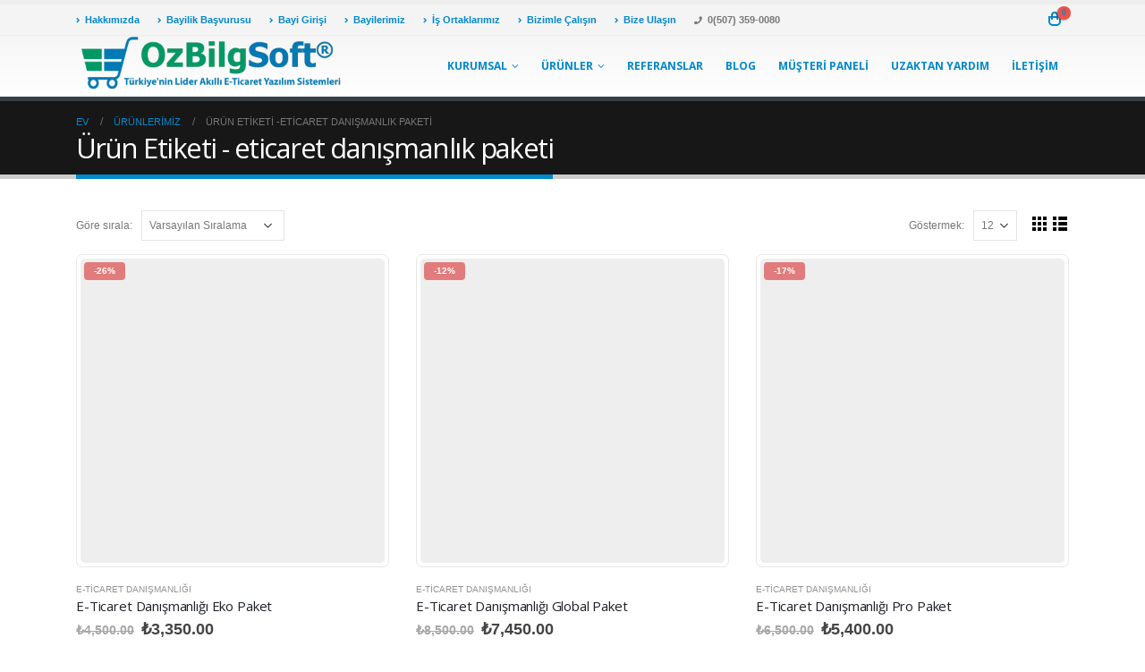

--- FILE ---
content_type: text/html
request_url: https://www.ozbilgsoft.com/product-tag/eticaret-danismanlik-paketi/
body_size: 46592
content:
<!DOCTYPE html><html lang="tr" xmlns:og="http://ogp.me/ns#" xmlns:fb="http://ogp.me/ns/fb#"><head><meta charset="UTF-8"> <!--[if IE]><meta http-equiv='X-UA-Compatible' content='IE=edge,chrome=1'><![endif]--><meta name="viewport" content="width=device-width, initial-scale=1, maximum-scale=1, user-scalable=no" /><meta name="description" content="E-ticaret sitesi yazılımları, Akıllı e-ticaret paketleri ile e ticarete başlayın. Türkiye'nin e-Ticaret altyapısı sağlayıcısı ile e-ticaret sitesi kurmak kadar kolay." /><link rel="profile" href="http://gmpg.org/xfn/11" /><link rel="pingback" href="https://www.ozbilgsoft.com/xmlrpc.php" /><link rel="shortcut icon" href="//www.ozbilgsoft.com/wp-content/uploads/2019/05/favicon.ico" type="image/x-icon" /><link rel="apple-touch-icon" href="//www.ozbilgsoft.com/wp-content/uploads/2019/05/apple-touch-icon.png"><link rel="apple-touch-icon" sizes="120x120" href="//www.ozbilgsoft.com/wp-content/uploads/2019/05/apple-touch-icon.png"><link rel="apple-touch-icon" sizes="76x76" href="//www.ozbilgsoft.com/wp-content/uploads/2019/05/apple-touch-icon.png"><link rel="apple-touch-icon" sizes="152x152" href="//www.ozbilgsoft.com/wp-content/uploads/2019/05/apple-touch-icon.png"><!-- <link media="all" href="https://www.ozbilgsoft.com/wp-content/cache/autoptimize/css/autoptimize_456fff5bc336d48e2e68758d9e61d294.css" rel="stylesheet"> -->
<link rel="stylesheet" type="text/css" href="//www.ozbilgsoft.com/wp-content/cache/wpfc-minified/2mpma9u2/dpwa2.css" media="all"/><title>eticaret danışmanlık paketi &#8211; OzBilgSoft ® Türkiye&#039;nin Lider Akıllı E-Ticaret Yazılım Sistemleri</title><meta name='robots' content='max-image-preview:large' /><link rel='dns-prefetch' href='//fonts.googleapis.com' /><link rel="alternate" type="application/rss+xml" title="OzBilgSoft ® Türkiye&#039;nin Lider Akıllı E-Ticaret Yazılım Sistemleri &raquo; akışı" href="https://www.ozbilgsoft.com/feed/" /><link rel="alternate" type="application/rss+xml" title="OzBilgSoft ® Türkiye&#039;nin Lider Akıllı E-Ticaret Yazılım Sistemleri &raquo; yorum akışı" href="https://www.ozbilgsoft.com/comments/feed/" /><link rel="alternate" type="application/rss+xml" title="OzBilgSoft ® Türkiye&#039;nin Lider Akıllı E-Ticaret Yazılım Sistemleri &raquo; eticaret danışmanlık paketi Etiket akışı" href="https://www.ozbilgsoft.com/product-tag/eticaret-danismanlik-paketi/feed/" /><link rel='stylesheet' id='smls-google-fonts-sans-css' href='https://fonts.googleapis.com/css?family=Open+Sans%3A400%2C300%2C600%2C700%2C800&#038;ver=6.8.1' type='text/css' media='all' /><link rel='stylesheet' id='smls-google-fonts-roboto-css' href='https://fonts.googleapis.com/css?family=Roboto%3A400%2C300italic%2C400italic%2C500%2C500italic%2C700%2C700italic%2C900italic%2C900&#038;ver=6.8.1' type='text/css' media='all' /><link rel='stylesheet' id='smls-google-fonts-lato-css' href='https://fonts.googleapis.com/css?family=Lato%3A400%2C300italic%2C400italic%2C700%2C700italic%2C900italic%2C900&#038;ver=6.8.1' type='text/css' media='all' /><link rel='stylesheet' id='smls-google-fonts-montserrat-css' href='https://fonts.googleapis.com/css?family=Montserrat%3A400%2C700&#038;ver=6.8.1' type='text/css' media='all' /><link rel='stylesheet' id='smls-google-fonts-merriweather-css' href='https://fonts.googleapis.com/css?family=Merriweather+Sans%3A300%2C400%2C700%2C800+Sans%3A300%2C400%2C700&#038;ver=6.8.1' type='text/css' media='all' /><link rel='stylesheet' id='smls-google-fonts-droid-css' href='https://fonts.googleapis.com/css?family=Droid+Sans%3A400%2C700&#038;ver=6.8.1' type='text/css' media='all' /><link rel='stylesheet' id='smls-google-fonts-oxygen-css' href='https://fonts.googleapis.com/css?family=Oxygen%3A300%2C400%2C700&#038;ver=6.8.1' type='text/css' media='all' /><link rel='stylesheet' id='smls-google-fonts-raleway-css' href='https://fonts.googleapis.com/css?family=Raleway%3A100%2C200%2C300%2C400%2C500%2C600%2C700%2C800%2C900&#038;ver=6.8.1' type='text/css' media='all' /><!-- <link rel='stylesheet' id='js_composer_front-css' href='https://www.ozbilgsoft.com/wp-content/cache/autoptimize/css/autoptimize_single_5f734e1a7b569fa38fca214cb59f3273.css' type='text/css' media='all' /> -->
<link rel="stylesheet" type="text/css" href="//www.ozbilgsoft.com/wp-content/cache/wpfc-minified/6o2g9nhw/fnhxf.css" media="all"/><link rel='stylesheet' id='porto-google-fonts-css' href='//fonts.googleapis.com/css?family=Arial%2C+Helvetica%2C+sans-serif%3A200%2C300%2C400%2C700%2C800%2C600%7CTahoma%2CGeneva%2C+sans-serif%3A200%2C300%2C400%2C700%2C800%2C600%7COpen+Sans%3A200%2C300%2C400%2C700%2C800%2C600%7CPlayfair+Display%3A200%2C300%2C400%2C700%2C800%2C600&#038;ver=6.8.1' type='text/css' media='all' /><!-- <link rel='stylesheet' id='bootstrap-css' href='https://www.ozbilgsoft.com/wp-content/cache/autoptimize/css/autoptimize_single_d27d88c9acb15f1b5bd3c4733cb59659.css' type='text/css' media='all' /> --><!-- <link rel='stylesheet' id='porto-shortcodes-css' href='https://www.ozbilgsoft.com/wp-content/cache/autoptimize/css/autoptimize_single_f844080af54e5a3d9b61872adbde085f.css' type='text/css' media='all' /> --><!-- <link rel='stylesheet' id='porto-dynamic-style-css' href='https://www.ozbilgsoft.com/wp-content/cache/autoptimize/css/autoptimize_single_233cfb2144d227c683fa688a65c08f82.css' type='text/css' media='all' /> -->
<link rel="stylesheet" type="text/css" href="//www.ozbilgsoft.com/wp-content/cache/wpfc-minified/g4ki6qpq/fnhxf.css" media="all"/> <!--[if lt IE 10]><link rel='stylesheet' id='porto-ie-css' href='https://www.ozbilgsoft.com/wp-content/themes/porto/css/ie.css' type='text/css' media='all' /> <![endif]--> <script type="text/template" id="tmpl-variation-template"><div class="woocommerce-variation-description">{{{ data.variation.variation_description }}}</div>
<div class="woocommerce-variation-price">{{{ data.variation.price_html }}}</div>
<div class="woocommerce-variation-availability">{{{ data.variation.availability_html }}}</div></script> <script type="text/template" id="tmpl-unavailable-variation-template"><p role="alert">Maalesef, bu ürün mevcut değil. Lütfen farklı bir kombinasyon seçin.</p></script> <script src='//www.ozbilgsoft.com/wp-content/cache/wpfc-minified/9ix03hdc/fnhxf.js' type="text/javascript"></script>
<!-- <script type="text/javascript" src="https://www.ozbilgsoft.com/wp-includes/js/jquery/jquery.min.js" id="jquery-core-js"></script> --> <script type="text/javascript" id="wc-add-to-cart-js-extra">/* <![CDATA[ */
var wc_add_to_cart_params = {"ajax_url":"\/wp-admin\/admin-ajax.php","wc_ajax_url":"\/?wc-ajax=%%endpoint%%","i18n_view_cart":"Sepetim","cart_url":"https:\/\/www.ozbilgsoft.com\/sepetim\/","is_cart":"","cart_redirect_after_add":"no"};
/* ]]> */</script> <script type="text/javascript" id="woocommerce-js-extra">/* <![CDATA[ */
var woocommerce_params = {"ajax_url":"\/wp-admin\/admin-ajax.php","wc_ajax_url":"\/?wc-ajax=%%endpoint%%","i18n_password_show":"\u015eifreyi g\u00f6ster","i18n_password_hide":"\u015eifreyi gizle"};
/* ]]> */</script> <script type="text/javascript" id="wp-util-js-extra">/* <![CDATA[ */
var _wpUtilSettings = {"ajax":{"url":"\/wp-admin\/admin-ajax.php"}};
/* ]]> */</script> <script type="text/javascript" id="wc-add-to-cart-variation-js-extra">/* <![CDATA[ */
var wc_add_to_cart_variation_params = {"wc_ajax_url":"\/?wc-ajax=%%endpoint%%","i18n_no_matching_variations_text":"Maalesef, se\u00e7iminizle e\u015fle\u015fen \u00fcr\u00fcn bulunmuyor. L\u00fctfen farkl\u0131 bir kombinasyon se\u00e7in.","i18n_make_a_selection_text":"L\u00fctfen sepetinize bu \u00fcr\u00fcn\u00fc eklemeden \u00f6nce baz\u0131 \u00fcr\u00fcn se\u00e7eneklerini belirleyin.","i18n_unavailable_text":"Maalesef, bu \u00fcr\u00fcn mevcut de\u011fil. L\u00fctfen farkl\u0131 bir kombinasyon se\u00e7in.","i18n_reset_alert_text":"Se\u00e7iminiz s\u0131f\u0131rland\u0131. L\u00fctfen sepetinize bu \u00fcr\u00fcn\u00fc eklemeden \u00f6nce baz\u0131 \u00fcr\u00fcn se\u00e7eneklerini belirleyin."};
/* ]]> */</script> <link rel="https://api.w.org/" href="https://www.ozbilgsoft.com/wp-json/" /><link rel="alternate" title="JSON" type="application/json" href="https://www.ozbilgsoft.com/wp-json/wp/v2/product_tag/1190" /><link rel="EditURI" type="application/rsd+xml" title="RSD" href="https://www.ozbilgsoft.com/xmlrpc.php?rsd" /><meta name="generator" content="WordPress 6.8.1" /><meta name="generator" content="WooCommerce 9.7.1" /><link rel="alternate" type="application/ld+json" href="https://www.ozbilgsoft.com/product-tag/eticaret-danismanlik-paketi/?format=application/ld+json" title="Structured Descriptor Document (JSON-LD format)"><!-- Google site verification - Google for WooCommerce --><meta name="google-site-verification" content="9Y2fUr2e8flCMse5PxWsdp8qhomLk3B39t4oJm8z0bU" /> <noscript><style>.woocommerce-product-gallery{opacity:1 !important}</style></noscript><meta name="generator" content="Powered by WPBakery Page Builder - drag and drop page builder for WordPress."/><meta name="generator" content="OzBilgHosting Internet Web Information Services All Reserved." /><link rel="icon" href="https://www.ozbilgsoft.com/wp-content/uploads/2019/05/cropped-apple-touch-icon-32x32.png" sizes="32x32" /><link rel="icon" href="https://www.ozbilgsoft.com/wp-content/uploads/2019/05/cropped-apple-touch-icon-192x192.png" sizes="192x192" /><link rel="apple-touch-icon" href="https://www.ozbilgsoft.com/wp-content/uploads/2019/05/cropped-apple-touch-icon-180x180.png" /><meta name="msapplication-TileImage" content="https://www.ozbilgsoft.com/wp-content/uploads/2019/05/cropped-apple-touch-icon-270x270.png" /> <script type="text/javascript">function setREVStartSize(t){try{var h,e=document.getElementById(t.c).parentNode.offsetWidth;if(e=0===e||isNaN(e)?window.innerWidth:e,t.tabw=void 0===t.tabw?0:parseInt(t.tabw),t.thumbw=void 0===t.thumbw?0:parseInt(t.thumbw),t.tabh=void 0===t.tabh?0:parseInt(t.tabh),t.thumbh=void 0===t.thumbh?0:parseInt(t.thumbh),t.tabhide=void 0===t.tabhide?0:parseInt(t.tabhide),t.thumbhide=void 0===t.thumbhide?0:parseInt(t.thumbhide),t.mh=void 0===t.mh||""==t.mh||"auto"===t.mh?0:parseInt(t.mh,0),"fullscreen"===t.layout||"fullscreen"===t.l)h=Math.max(t.mh,window.innerHeight);else{for(var i in t.gw=Array.isArray(t.gw)?t.gw:[t.gw],t.rl)void 0!==t.gw[i]&&0!==t.gw[i]||(t.gw[i]=t.gw[i-1]);for(var i in t.gh=void 0===t.el||""===t.el||Array.isArray(t.el)&&0==t.el.length?t.gh:t.el,t.gh=Array.isArray(t.gh)?t.gh:[t.gh],t.rl)void 0!==t.gh[i]&&0!==t.gh[i]||(t.gh[i]=t.gh[i-1]);var r,a=new Array(t.rl.length),n=0;for(var i in t.tabw=t.tabhide>=e?0:t.tabw,t.thumbw=t.thumbhide>=e?0:t.thumbw,t.tabh=t.tabhide>=e?0:t.tabh,t.thumbh=t.thumbhide>=e?0:t.thumbh,t.rl)a[i]=t.rl[i]<window.innerWidth?0:t.rl[i];for(var i in r=a[0],a)r>a[i]&&0<a[i]&&(r=a[i],n=i);var d=e>t.gw[n]+t.tabw+t.thumbw?1:(e-(t.tabw+t.thumbw))/t.gw[n];h=t.gh[n]*d+(t.tabh+t.thumbh)}void 0===window.rs_init_css&&(window.rs_init_css=document.head.appendChild(document.createElement("style"))),document.getElementById(t.c).height=h,window.rs_init_css.innerHTML+="#"+t.c+"_wrapper { height: "+h+"px }"}catch(t){console.log("Failure at Presize of Slider:"+t)}};</script> <noscript><style>.wpb_animate_when_almost_visible{opacity:1}</style></noscript> <!-- START - Heateor Open Graph Meta Tags 1.1.12 --><meta property="og:locale" content="tr_TR"/><meta property="og:site_name" content="OzBilgSoft ® Türkiye&#039;nin Lider Akıllı E-Ticaret Yazılım Sistemleri"/><meta property="og:title" content="eticaret danışmanlık paketi"/><meta property="og:url" content="https://www.ozbilgsoft.com/product-tag/eticaret-danismanlik-paketi/"/><meta property="og:type" content="article"/><meta property="og:image" content="https://www.ozbilgsoft.com/wp-content/uploads/2021/07/aramamotoruoptimizasyonu-300x200.jpg"/><meta property="og:description" content="eticaret danışmanlık paketi"/><meta name="twitter:title" content="eticaret danışmanlık paketi"/><meta name="twitter:url" content="https://www.ozbilgsoft.com/product-tag/eticaret-danismanlik-paketi/"/><meta name="twitter:description" content="eticaret danışmanlık paketi"/><meta name="twitter:image" content="https://www.ozbilgsoft.com/wp-content/uploads/2021/07/aramamotoruoptimizasyonu-300x200.jpg"/><meta name="twitter:card" content="summary_large_image"/><meta itemprop="name" content="eticaret danışmanlık paketi"/><meta itemprop="description" content="eticaret danışmanlık paketi"/><meta itemprop="image" content="https://www.ozbilgsoft.com/wp-content/uploads/2021/07/aramamotoruoptimizasyonu-300x200.jpg"/> <!-- END - Heateor Open Graph Meta Tags --> <!-- Global site tag (gtag.js) - Google Ads: AW-16816121080 - Google for WooCommerce --> <script async src="https://www.googletagmanager.com/gtag/js?id=AW-16816121080"></script> <script>window.dataLayer = window.dataLayer || [];
function gtag() { dataLayer.push(arguments); }
gtag( 'consent', 'default', {
analytics_storage: 'denied',
ad_storage: 'denied',
ad_user_data: 'denied',
ad_personalization: 'denied',
region: ['AT', 'BE', 'BG', 'HR', 'CY', 'CZ', 'DK', 'EE', 'FI', 'FR', 'DE', 'GR', 'HU', 'IS', 'IE', 'IT', 'LV', 'LI', 'LT', 'LU', 'MT', 'NL', 'NO', 'PL', 'PT', 'RO', 'SK', 'SI', 'ES', 'SE', 'GB', 'CH'],
wait_for_update: 500,
} );
gtag('js', new Date());
gtag('set', 'developer_id.dOGY3NW', true);
gtag("config", "AW-16816121080", { "groups": "GLA", "send_page_view": false });</script> </head><body class="archive tax-product_tag term-eticaret-danismanlik-paketi term-1190 wp-embed-responsive wp-theme-porto full blog-1  theme-porto woocommerce woocommerce-page woocommerce-no-js wls_unknown login-popup wpb-js-composer js-comp-ver-6.2 vc_responsive"><div class="porto-html-block porto-block-html-top"><!-- Global site tag (gtag.js) - Google Analytics --> <script async src="https://www.googletagmanager.com/gtag/js?id=UA-47275486-17"></script> <script>window.dataLayer = window.dataLayer || [];
function gtag(){dataLayer.push(arguments);}
gtag('js', new Date());
gtag('config', 'UA-47275486-17');</script> <meta name="wot-verification" content="6d2b11ef6c885690933b"/></div><div class="page-wrapper"><!-- page wrapper --> <!-- header wrapper --><div class="header-wrapper"><header id="header" class="header-corporate header-11 logo-overlay-header"><div class="header-top"><div class="container"><div class="header-left"><div class="block-inline"><div class="header-contact"><ul class="nav nav-pills nav-top"><li class="d-none d-sm-block"> <a href="hakkimizda" target="_self" rel="nofollow"><i class="fa fa-angle-right"></i>Hakkımızda</a></li><li class="d-none d-sm-block"> <a href="bayilik-basvurusu" target="_self" rel="nofollow"><i class="fa fa-angle-right"></i>Bayilik Başvurusu</a></li><li class="d-none d-sm-block"> <a href="https://bayi.ozbilgsoft.com/" target="_self" rel="nofollow"><i class="fa fa-angle-right"></i>Bayi Girişi</a></li><li class="d-none d-sm-block"> <a href="#" target="_self" rel="nofollow"><i class="fa fa-angle-right"></i>Bayilerimiz</a></li><li class="d-none d-sm-block"> <a href="is-ortaklarimiz" target="_self" rel="nofollow"><i class="fa fa-angle-right"></i>İş Ortaklarımız</a></li><li class="d-none d-sm-block"> <a href="bizimle-calisin" target="_self" rel="nofollow"><i class="fa fa-angle-right"></i>Bizimle Çalışın</a></li><li class="d-none d-sm-block"> <a href="iletisim" target="_self" rel="nofollow"><i class="fa fa-angle-right"></i>Bize Ulaşın</a></li><li class="phone"> <span><i class="fa fa-phone"></i>0(507) 359-0080</span></li></ul> <!-- Clarity tracking code for https://www.ozbilgsoft.com/ --><script>(function(c,l,a,r,i,t,y){        c[a]=c[a]||function(){(c[a].q=c[a].q||[]).push(arguments)};        t=l.createElement(r);t.async=1;t.src="https://www.clarity.ms/tag/"+i+"?ref=bwt";        y=l.getElementsByTagName(r)[0];y.parentNode.insertBefore(t,y);    })(window, document, "clarity", "script", "704mtymvj5");</script></div></div></div><div class="header-right"><div class="block-inline"><div id="mini-cart" class="mini-cart simple"><div class="cart-head"> <span class="cart-icon"><i class="minicart-icon"></i><span class="cart-items">0</span></span><span class="cart-items-text">0 madde</span></div><div class="cart-popup widget_shopping_cart"><div class="widget_shopping_cart_content"><div class="cart-loading"></div></div></div></div></div></div></div></div><div class="header-main"><div class="container"><div class="header-left"> <a href="https://www.ozbilgsoft.com/" title="OzBilgSoft ® Türkiye&#039;nin Lider Akıllı E-Ticaret Yazılım Sistemleri - " class="overlay-logo"> <img class="img-responsive" src="//www.ozbilgsoft.com/wp-content/uploads/2021/04/logonews.png" alt="OzBilgSoft ® Türkiye&#039;nin Lider Akıllı E-Ticaret Yazılım Sistemleri" style="max-width:300px;" /> </a><div class="logo"> <a href="https://www.ozbilgsoft.com/" title="OzBilgSoft ® Türkiye&#039;nin Lider Akıllı E-Ticaret Yazılım Sistemleri - "  rel="home"> <img class="img-responsive standard-logo retina-logo" src="//www.ozbilgsoft.com/wp-content/uploads/2021/04/logonews.png" alt="OzBilgSoft ® Türkiye&#039;nin Lider Akıllı E-Ticaret Yazılım Sistemleri" /> </a></div></div><div class="header-right"><div id="main-menu"
class="show-header-top"				><ul id="menu-main-menu" class="main-menu mega-menu menu-flat menu-flat-border show-arrow"><li id="nav-menu-item-1164" class="menu-item menu-item-type-custom menu-item-object-custom menu-item-has-children has-sub narrow"><a class="nolink" href="#">Kurumsal</a><div class="popup"><div class="inner" style=""><ul class="sub-menu"><li id="nav-menu-item-1197" class="menu-item menu-item-type-post_type menu-item-object-page" data-cols="1"><a href="https://www.ozbilgsoft.com/hakkimizda/">Hakkımızda</a></li><li id="nav-menu-item-1463" class="menu-item menu-item-type-custom menu-item-object-custom" data-cols="1"><a href="https://www.ozbilgsoft.com/gizlilik-politikasi/">Gizlilik Politikası</a></li></ul></div></div></li><li id="nav-menu-item-1171" class="menu-item menu-item-type-custom menu-item-object-custom menu-item-has-children has-sub narrow"><a class="nolink" href="#">Ürünler</a><div class="popup"><div class="inner" style=""><ul class="sub-menu"><li id="nav-menu-item-2091" class="menu-item menu-item-type-post_type menu-item-object-page menu-item-has-children sub" data-cols="1"><a href="https://www.ozbilgsoft.com/e-ticaret-paketleri/">e-Ticaret Paketleri</a><ul class="sub-menu"><li id="nav-menu-item-1859" class="menu-item menu-item-type-custom menu-item-object-custom"><a href="https://www.ozbilgsoft.com/urun/e-ticaret-kobi-paket/">Kobi Paket</a></li><li id="nav-menu-item-1860" class="menu-item menu-item-type-custom menu-item-object-custom"><a href="https://www.ozbilgsoft.com/urun/e-ticaret-pro-paket/">Pro Paket</a></li><li id="nav-menu-item-1861" class="menu-item menu-item-type-custom menu-item-object-custom"><a href="https://www.ozbilgsoft.com/urun/e-ticaret-entegre-paket/">Entegre Paket</a></li><li id="nav-menu-item-1862" class="menu-item menu-item-type-custom menu-item-object-custom"><a href="https://www.ozbilgsoft.com/urun/e-ticaret-vip-paket/">Vip Paket</a></li><li id="nav-menu-item-1863" class="menu-item menu-item-type-custom menu-item-object-custom"><a href="https://www.ozbilgsoft.com/urun/e-ticaret-exclusive-paket/">Exclusive Paket</a></li></ul></li><li id="nav-menu-item-1277" class="menu-item menu-item-type-post_type menu-item-object-page menu-item-has-children sub" data-cols="1"><a href="https://www.ozbilgsoft.com/akilli-e-ticaret-paketleri/">Akıllı E-Ticaret Paketleri</a><ul class="sub-menu"><li id="nav-menu-item-1512" class="menu-item menu-item-type-custom menu-item-object-custom"><a href="https://www.ozbilgsoft.com/urun/akilli-e-ticaret-baslangic-paketi/">Başlangıç Paketi</a></li><li id="nav-menu-item-1516" class="menu-item menu-item-type-custom menu-item-object-custom"><a href="https://www.ozbilgsoft.com/urun/akilli-eticaret-home-edition-paketi/">Home Edition Paketi</a></li><li id="nav-menu-item-1517" class="menu-item menu-item-type-custom menu-item-object-custom"><a href="https://www.ozbilgsoft.com/urun/akilli-e-ticaret-profesyonel-paketi/">Profesyonel Paket</a></li><li id="nav-menu-item-1518" class="menu-item menu-item-type-custom menu-item-object-custom"><a href="https://www.ozbilgsoft.com/urun/akilli-e-ticaret-power-paket/">Power Paket</a></li></ul></li><li id="nav-menu-item-1890" class="menu-item menu-item-type-post_type menu-item-object-page menu-item-has-children sub" data-cols="1"><a href="https://www.ozbilgsoft.com/c2c-pazaryeri-paketleri/">C2C Pazaryeri Paketleri</a><ul class="sub-menu"><li id="nav-menu-item-1844" class="menu-item menu-item-type-custom menu-item-object-custom"><a href="https://www.ozbilgsoft.com/urun/eko-c2c-yazilimi/">Eko C2C Yazılımı</a></li><li id="nav-menu-item-1845" class="menu-item menu-item-type-custom menu-item-object-custom"><a href="https://www.ozbilgsoft.com/urun/standart-c2c-yazilimi/">Standart C2C Yazılımı</a></li><li id="nav-menu-item-1846" class="menu-item menu-item-type-custom menu-item-object-custom"><a href="https://www.ozbilgsoft.com/urun/business-c2c-yazilimi/">Business C2C Yazılımı</a></li><li id="nav-menu-item-1847" class="menu-item menu-item-type-custom menu-item-object-custom"><a href="https://www.ozbilgsoft.com/urun/akilli-c2c-yazilimi/">Akıllı C2C Yazılımı</a></li></ul></li><li id="nav-menu-item-1974" class="menu-item menu-item-type-post_type menu-item-object-page menu-item-has-children sub" data-cols="1"><a href="https://www.ozbilgsoft.com/e-ticaret-danismanlik-paketleri/">E-Ticaret Danışmanlığı</a><ul class="sub-menu"><li id="nav-menu-item-1975" class="menu-item menu-item-type-custom menu-item-object-custom"><a href="https://www.ozbilgsoft.com/urun/e-ticaret-danismanligi-eko-paket/">Eko Paket</a></li><li id="nav-menu-item-1976" class="menu-item menu-item-type-custom menu-item-object-custom"><a href="https://www.ozbilgsoft.com/urun/e-ticaret-danismanligi-pro-paket/">Pro Paket</a></li><li id="nav-menu-item-1977" class="menu-item menu-item-type-custom menu-item-object-custom"><a href="https://www.ozbilgsoft.com/urun/e-ticaret-danismanligi-global-paket/">Global Paket</a></li></ul></li><li id="nav-menu-item-2085" class="menu-item menu-item-type-post_type menu-item-object-page menu-item-has-children sub" data-cols="1"><a href="https://www.ozbilgsoft.com/web-tasarim-paketleri/">Web Tasarım Paketleri</a><ul class="sub-menu"><li id="nav-menu-item-2086" class="menu-item menu-item-type-custom menu-item-object-custom"><a href="https://www.ozbilgsoft.com/urun/silver-web-tasarim-paketi/">Silver Web Tasarım Paketi</a></li><li id="nav-menu-item-2087" class="menu-item menu-item-type-custom menu-item-object-custom"><a href="https://www.ozbilgsoft.com/urun/gold-web-tasarim-paketi/">Gold Web Tasarım Paketi</a></li><li id="nav-menu-item-2088" class="menu-item menu-item-type-custom menu-item-object-custom"><a href="https://www.ozbilgsoft.com/urun/platin-web-tasarim-paketi/">Platin Web Tasarım</a></li></ul></li><li id="nav-menu-item-1992" class="menu-item menu-item-type-post_type menu-item-object-page menu-item-has-children sub" data-cols="1"><a href="https://www.ozbilgsoft.com/seo-paketleri/">SEO Optimizasyonu</a><ul class="sub-menu"><li id="nav-menu-item-1993" class="menu-item menu-item-type-custom menu-item-object-custom"><a href="https://www.ozbilgsoft.com/urun/kisisel-seo-paketi/">Kişisel SEO Paketi</a></li><li id="nav-menu-item-1994" class="menu-item menu-item-type-custom menu-item-object-custom"><a href="https://www.ozbilgsoft.com/urun/kurumsal-seo-paketi/">Kurumsal SEO Paketi</a></li><li id="nav-menu-item-1995" class="menu-item menu-item-type-custom menu-item-object-custom"><a href="https://www.ozbilgsoft.com/urun/maksimum-seo-paketi/">Maksimum SEO Paketi</a></li></ul></li><li id="nav-menu-item-2259" class="menu-item menu-item-type-post_type menu-item-object-page menu-item-has-children sub" data-cols="1"><a href="https://www.ozbilgsoft.com/sosyal-medya-paketleri/">Sosyal Medya Paketleri</a><ul class="sub-menu"><li id="nav-menu-item-2260" class="menu-item menu-item-type-custom menu-item-object-custom"><a href="https://www.ozbilgsoft.com/urun/silver-paket/">Silver Paket</a></li><li id="nav-menu-item-2261" class="menu-item menu-item-type-custom menu-item-object-custom"><a href="https://www.ozbilgsoft.com/urun/gold-paket/">Gold Paket</a></li><li id="nav-menu-item-2262" class="menu-item menu-item-type-custom menu-item-object-custom"><a href="https://www.ozbilgsoft.com/urun/platin-paket/">Platin Paket</a></li></ul></li><li id="nav-menu-item-1502" class="menu-item menu-item-type-custom menu-item-object-custom menu-item-has-children sub" data-cols="1"><a href="https://www.ozbilgsoft.com/product-category/sektorel-web-yazilimlari/">Sektörel Web Yazılımları</a><ul class="sub-menu"><li id="nav-menu-item-1519" class="menu-item menu-item-type-custom menu-item-object-custom"><a href="https://www.ozbilgsoft.com/urun/web-tabanli-magaza-yonetim-sistemi/">Mağaza Barkod Yönetim Sistemi</a></li><li id="nav-menu-item-2273" class="menu-item menu-item-type-custom menu-item-object-custom"><a href="#">Akıllı Kuyumcu Yönetim Sistemi</a></li><li id="nav-menu-item-1584" class="menu-item menu-item-type-custom menu-item-object-custom"><a href="#">Kuyumcu Fiyat Takip Sistemi</a></li><li id="nav-menu-item-1591" class="menu-item menu-item-type-custom menu-item-object-custom"><a href="#">Dershane ve Kurs Yönetim Sistemi</a></li><li id="nav-menu-item-2251" class="menu-item menu-item-type-custom menu-item-object-custom"><a href="#">Network Marketing Yazılımı</a></li></ul></li><li id="nav-menu-item-1544" class="menu-item menu-item-type-custom menu-item-object-custom menu-item-has-children sub" data-cols="1"><a href="https://www.ozbilgsoft.com/product-category/hazir-web-sistemleri/">Hazır Web Sistemleri</a><ul class="sub-menu"><li id="nav-menu-item-1549" class="menu-item menu-item-type-custom menu-item-object-custom"><a href="https://www.ozbilgsoft.com/urun/wordpress-tabanli-sistem/">WordPress Ucuz Site Tasarla</a></li><li id="nav-menu-item-1556" class="menu-item menu-item-type-custom menu-item-object-custom"><a href="https://www.ozbilgsoft.com/urun/joomla-ekonomik-sistem/">Joomla Ekonomik Site Yap</a></li></ul></li><li id="nav-menu-item-1346" class="menu-item menu-item-type-custom menu-item-object-custom menu-item-has-children sub" data-cols="1"><a href="https://www.ozbilgsoft.com/product-category/ticari-yazilimlar/">Ticari Yazılımlar</a><ul class="sub-menu"><li id="nav-menu-item-1520" class="menu-item menu-item-type-custom menu-item-object-custom"><a href="https://www.ozbilgsoft.com/urun/ozbilgsoft-lisans-yonetim-scripti/">Lisans Yönetim Sistemi</a></li><li id="nav-menu-item-1637" class="menu-item menu-item-type-custom menu-item-object-custom"><a href="https://www.ozbilgsoft.com/urun/ozbilgsoft-magaza-yonetim-sistemi/">Mağaza Yönetim Sistemi</a></li></ul></li><li id="nav-menu-item-1369" class="menu-item menu-item-type-custom menu-item-object-custom menu-item-has-children sub" data-cols="1"><a href="https://www.ozbilgsoft.com/product-category/kurumlara-ozel-yazilimlar/">Kurumlara Özel Yazılımlar</a><ul class="sub-menu"><li id="nav-menu-item-1370" class="menu-item menu-item-type-custom menu-item-object-custom"><a href="https://www.ozbilgsoft.com/urun/dijital-arsiv-yonetim-sistemi/">DAYS (Dijital Arşiv Yönetim Sistemi)</a></li><li id="nav-menu-item-1445" class="menu-item menu-item-type-custom menu-item-object-custom"><a href="https://www.ozbilgsoft.com/urun/ozbilgsoft-e-arsivleme-yonetim-sistemi-e-fatura-saklama/">E-Fatura Saklama ve E-Arşivleme Sistemi</a></li><li id="nav-menu-item-1385" class="menu-item menu-item-type-custom menu-item-object-custom"><a href="#">EDYS (Elektronik Doküman Yönetim Sistemi)</a></li><li id="nav-menu-item-1615" class="menu-item menu-item-type-custom menu-item-object-custom"><a href="https://www.ozbilgsoft.com/urun/umbraco-icerik-yonetim-sistemi/">Umbraco (İçerik Yönetim Sistemi)</a></li></ul></li></ul></div></div></li><li id="nav-menu-item-1089" class="menu-item menu-item-type-custom menu-item-object-custom narrow"><a href="https://www.ozbilgsoft.com/referanslarimiz/">Referanslar</a></li><li id="nav-menu-item-1095" class="menu-item menu-item-type-post_type menu-item-object-page narrow"><a href="https://www.ozbilgsoft.com/blog/">Blog</a></li><li id="nav-menu-item-1270" class="menu-item menu-item-type-post_type menu-item-object-page narrow"><a href="https://www.ozbilgsoft.com/musteri-paneli/">Müşteri Paneli</a></li><li id="nav-menu-item-1481" class="menu-item menu-item-type-custom menu-item-object-custom narrow"><a href="https://www.ozbilgsoft.com/ozbilgsoft-uzaktan-destek/">Uzaktan Yardım</a></li><li id="nav-menu-item-2093" class="menu-item menu-item-type-custom menu-item-object-custom narrow"><a href="https://www.ozbilgsoft.com/iletisim/">İletişim</a></li></ul></div><div id="mini-cart" class="mini-cart simple"><div class="cart-head"> <span class="cart-icon"><i class="minicart-icon"></i><span class="cart-items">0</span></span><span class="cart-items-text">0 madde</span></div><div class="cart-popup widget_shopping_cart"><div class="widget_shopping_cart_content"><div class="cart-loading"></div></div></div></div> <a class="mobile-toggle"><i class="fas fa-bars"></i></a></div></div><div id="nav-panel"><div class="container"><div class="mobile-nav-wrap"><div class="menu-wrap"><ul id="menu-main-menu-1" class="mobile-menu accordion-menu"><li id="accordion-menu-item-1164" class="menu-item menu-item-type-custom menu-item-object-custom menu-item-has-children has-sub"><a class="nolink" href="#">Kurumsal</a> <span class="arrow"></span><ul class="sub-menu"><li id="accordion-menu-item-1197" class="menu-item menu-item-type-post_type menu-item-object-page"><a href="https://www.ozbilgsoft.com/hakkimizda/" rel="nofollow">Hakkımızda</a></li><li id="accordion-menu-item-1463" class="menu-item menu-item-type-custom menu-item-object-custom"><a href="https://www.ozbilgsoft.com/gizlilik-politikasi/" rel="nofollow">Gizlilik Politikası</a></li></ul></li><li id="accordion-menu-item-1171" class="menu-item menu-item-type-custom menu-item-object-custom menu-item-has-children has-sub"><a class="nolink" href="#">Ürünler</a> <span class="arrow"></span><ul class="sub-menu"><li id="accordion-menu-item-2091" class="menu-item menu-item-type-post_type menu-item-object-page menu-item-has-children has-sub"><a href="https://www.ozbilgsoft.com/e-ticaret-paketleri/" rel="nofollow">e-Ticaret Paketleri</a> <span class="arrow"></span><ul class="sub-menu"><li id="accordion-menu-item-1859" class="menu-item menu-item-type-custom menu-item-object-custom"><a href="https://www.ozbilgsoft.com/urun/e-ticaret-kobi-paket/" rel="nofollow">Kobi Paket</a></li><li id="accordion-menu-item-1860" class="menu-item menu-item-type-custom menu-item-object-custom"><a href="https://www.ozbilgsoft.com/urun/e-ticaret-pro-paket/" rel="nofollow">Pro Paket</a></li><li id="accordion-menu-item-1861" class="menu-item menu-item-type-custom menu-item-object-custom"><a href="https://www.ozbilgsoft.com/urun/e-ticaret-entegre-paket/" rel="nofollow">Entegre Paket</a></li><li id="accordion-menu-item-1862" class="menu-item menu-item-type-custom menu-item-object-custom"><a href="https://www.ozbilgsoft.com/urun/e-ticaret-vip-paket/" rel="nofollow">Vip Paket</a></li><li id="accordion-menu-item-1863" class="menu-item menu-item-type-custom menu-item-object-custom"><a href="https://www.ozbilgsoft.com/urun/e-ticaret-exclusive-paket/" rel="nofollow">Exclusive Paket</a></li></ul></li><li id="accordion-menu-item-1277" class="menu-item menu-item-type-post_type menu-item-object-page menu-item-has-children has-sub"><a href="https://www.ozbilgsoft.com/akilli-e-ticaret-paketleri/" rel="nofollow">Akıllı E-Ticaret Paketleri</a> <span class="arrow"></span><ul class="sub-menu"><li id="accordion-menu-item-1512" class="menu-item menu-item-type-custom menu-item-object-custom"><a href="https://www.ozbilgsoft.com/urun/akilli-e-ticaret-baslangic-paketi/" rel="nofollow">Başlangıç Paketi</a></li><li id="accordion-menu-item-1516" class="menu-item menu-item-type-custom menu-item-object-custom"><a href="https://www.ozbilgsoft.com/urun/akilli-eticaret-home-edition-paketi/" rel="nofollow">Home Edition Paketi</a></li><li id="accordion-menu-item-1517" class="menu-item menu-item-type-custom menu-item-object-custom"><a href="https://www.ozbilgsoft.com/urun/akilli-e-ticaret-profesyonel-paketi/" rel="nofollow">Profesyonel Paket</a></li><li id="accordion-menu-item-1518" class="menu-item menu-item-type-custom menu-item-object-custom"><a href="https://www.ozbilgsoft.com/urun/akilli-e-ticaret-power-paket/" rel="nofollow">Power Paket</a></li></ul></li><li id="accordion-menu-item-1890" class="menu-item menu-item-type-post_type menu-item-object-page menu-item-has-children has-sub"><a href="https://www.ozbilgsoft.com/c2c-pazaryeri-paketleri/" rel="nofollow">C2C Pazaryeri Paketleri</a> <span class="arrow"></span><ul class="sub-menu"><li id="accordion-menu-item-1844" class="menu-item menu-item-type-custom menu-item-object-custom"><a href="https://www.ozbilgsoft.com/urun/eko-c2c-yazilimi/" rel="nofollow">Eko C2C Yazılımı</a></li><li id="accordion-menu-item-1845" class="menu-item menu-item-type-custom menu-item-object-custom"><a href="https://www.ozbilgsoft.com/urun/standart-c2c-yazilimi/" rel="nofollow">Standart C2C Yazılımı</a></li><li id="accordion-menu-item-1846" class="menu-item menu-item-type-custom menu-item-object-custom"><a href="https://www.ozbilgsoft.com/urun/business-c2c-yazilimi/" rel="nofollow">Business C2C Yazılımı</a></li><li id="accordion-menu-item-1847" class="menu-item menu-item-type-custom menu-item-object-custom"><a href="https://www.ozbilgsoft.com/urun/akilli-c2c-yazilimi/" rel="nofollow">Akıllı C2C Yazılımı</a></li></ul></li><li id="accordion-menu-item-1974" class="menu-item menu-item-type-post_type menu-item-object-page menu-item-has-children has-sub"><a href="https://www.ozbilgsoft.com/e-ticaret-danismanlik-paketleri/" rel="nofollow">E-Ticaret Danışmanlığı</a> <span class="arrow"></span><ul class="sub-menu"><li id="accordion-menu-item-1975" class="menu-item menu-item-type-custom menu-item-object-custom"><a href="https://www.ozbilgsoft.com/urun/e-ticaret-danismanligi-eko-paket/" rel="nofollow">Eko Paket</a></li><li id="accordion-menu-item-1976" class="menu-item menu-item-type-custom menu-item-object-custom"><a href="https://www.ozbilgsoft.com/urun/e-ticaret-danismanligi-pro-paket/" rel="nofollow">Pro Paket</a></li><li id="accordion-menu-item-1977" class="menu-item menu-item-type-custom menu-item-object-custom"><a href="https://www.ozbilgsoft.com/urun/e-ticaret-danismanligi-global-paket/" rel="nofollow">Global Paket</a></li></ul></li><li id="accordion-menu-item-2085" class="menu-item menu-item-type-post_type menu-item-object-page menu-item-has-children has-sub"><a href="https://www.ozbilgsoft.com/web-tasarim-paketleri/" rel="nofollow">Web Tasarım Paketleri</a> <span class="arrow"></span><ul class="sub-menu"><li id="accordion-menu-item-2086" class="menu-item menu-item-type-custom menu-item-object-custom"><a href="https://www.ozbilgsoft.com/urun/silver-web-tasarim-paketi/" rel="nofollow">Silver Web Tasarım Paketi</a></li><li id="accordion-menu-item-2087" class="menu-item menu-item-type-custom menu-item-object-custom"><a href="https://www.ozbilgsoft.com/urun/gold-web-tasarim-paketi/" rel="nofollow">Gold Web Tasarım Paketi</a></li><li id="accordion-menu-item-2088" class="menu-item menu-item-type-custom menu-item-object-custom"><a href="https://www.ozbilgsoft.com/urun/platin-web-tasarim-paketi/" rel="nofollow">Platin Web Tasarım</a></li></ul></li><li id="accordion-menu-item-1992" class="menu-item menu-item-type-post_type menu-item-object-page menu-item-has-children has-sub"><a href="https://www.ozbilgsoft.com/seo-paketleri/" rel="nofollow">SEO Optimizasyonu</a> <span class="arrow"></span><ul class="sub-menu"><li id="accordion-menu-item-1993" class="menu-item menu-item-type-custom menu-item-object-custom"><a href="https://www.ozbilgsoft.com/urun/kisisel-seo-paketi/" rel="nofollow">Kişisel SEO Paketi</a></li><li id="accordion-menu-item-1994" class="menu-item menu-item-type-custom menu-item-object-custom"><a href="https://www.ozbilgsoft.com/urun/kurumsal-seo-paketi/" rel="nofollow">Kurumsal SEO Paketi</a></li><li id="accordion-menu-item-1995" class="menu-item menu-item-type-custom menu-item-object-custom"><a href="https://www.ozbilgsoft.com/urun/maksimum-seo-paketi/" rel="nofollow">Maksimum SEO Paketi</a></li></ul></li><li id="accordion-menu-item-2259" class="menu-item menu-item-type-post_type menu-item-object-page menu-item-has-children has-sub"><a href="https://www.ozbilgsoft.com/sosyal-medya-paketleri/" rel="nofollow">Sosyal Medya Paketleri</a> <span class="arrow"></span><ul class="sub-menu"><li id="accordion-menu-item-2260" class="menu-item menu-item-type-custom menu-item-object-custom"><a href="https://www.ozbilgsoft.com/urun/silver-paket/" rel="nofollow">Silver Paket</a></li><li id="accordion-menu-item-2261" class="menu-item menu-item-type-custom menu-item-object-custom"><a href="https://www.ozbilgsoft.com/urun/gold-paket/" rel="nofollow">Gold Paket</a></li><li id="accordion-menu-item-2262" class="menu-item menu-item-type-custom menu-item-object-custom"><a href="https://www.ozbilgsoft.com/urun/platin-paket/" rel="nofollow">Platin Paket</a></li></ul></li><li id="accordion-menu-item-1502" class="menu-item menu-item-type-custom menu-item-object-custom menu-item-has-children has-sub"><a href="https://www.ozbilgsoft.com/product-category/sektorel-web-yazilimlari/" rel="nofollow">Sektörel Web Yazılımları</a> <span class="arrow"></span><ul class="sub-menu"><li id="accordion-menu-item-1519" class="menu-item menu-item-type-custom menu-item-object-custom"><a href="https://www.ozbilgsoft.com/urun/web-tabanli-magaza-yonetim-sistemi/" rel="nofollow">Mağaza Barkod Yönetim Sistemi</a></li><li id="accordion-menu-item-2273" class="menu-item menu-item-type-custom menu-item-object-custom"><a href="#" rel="nofollow">Akıllı Kuyumcu Yönetim Sistemi</a></li><li id="accordion-menu-item-1584" class="menu-item menu-item-type-custom menu-item-object-custom"><a href="#" rel="nofollow">Kuyumcu Fiyat Takip Sistemi</a></li><li id="accordion-menu-item-1591" class="menu-item menu-item-type-custom menu-item-object-custom"><a href="#" rel="nofollow">Dershane ve Kurs Yönetim Sistemi</a></li><li id="accordion-menu-item-2251" class="menu-item menu-item-type-custom menu-item-object-custom"><a href="#" rel="nofollow">Network Marketing Yazılımı</a></li></ul></li><li id="accordion-menu-item-1544" class="menu-item menu-item-type-custom menu-item-object-custom menu-item-has-children has-sub"><a href="https://www.ozbilgsoft.com/product-category/hazir-web-sistemleri/" rel="nofollow">Hazır Web Sistemleri</a> <span class="arrow"></span><ul class="sub-menu"><li id="accordion-menu-item-1549" class="menu-item menu-item-type-custom menu-item-object-custom"><a href="https://www.ozbilgsoft.com/urun/wordpress-tabanli-sistem/" rel="nofollow">WordPress Ucuz Site Tasarla</a></li><li id="accordion-menu-item-1556" class="menu-item menu-item-type-custom menu-item-object-custom"><a href="https://www.ozbilgsoft.com/urun/joomla-ekonomik-sistem/" rel="nofollow">Joomla Ekonomik Site Yap</a></li></ul></li><li id="accordion-menu-item-1346" class="menu-item menu-item-type-custom menu-item-object-custom menu-item-has-children has-sub"><a href="https://www.ozbilgsoft.com/product-category/ticari-yazilimlar/" rel="nofollow">Ticari Yazılımlar</a> <span class="arrow"></span><ul class="sub-menu"><li id="accordion-menu-item-1520" class="menu-item menu-item-type-custom menu-item-object-custom"><a href="https://www.ozbilgsoft.com/urun/ozbilgsoft-lisans-yonetim-scripti/" rel="nofollow">Lisans Yönetim Sistemi</a></li><li id="accordion-menu-item-1637" class="menu-item menu-item-type-custom menu-item-object-custom"><a href="https://www.ozbilgsoft.com/urun/ozbilgsoft-magaza-yonetim-sistemi/" rel="nofollow">Mağaza Yönetim Sistemi</a></li></ul></li><li id="accordion-menu-item-1369" class="menu-item menu-item-type-custom menu-item-object-custom menu-item-has-children has-sub"><a href="https://www.ozbilgsoft.com/product-category/kurumlara-ozel-yazilimlar/" rel="nofollow">Kurumlara Özel Yazılımlar</a> <span class="arrow"></span><ul class="sub-menu"><li id="accordion-menu-item-1370" class="menu-item menu-item-type-custom menu-item-object-custom"><a href="https://www.ozbilgsoft.com/urun/dijital-arsiv-yonetim-sistemi/" rel="nofollow">DAYS (Dijital Arşiv Yönetim Sistemi)</a></li><li id="accordion-menu-item-1445" class="menu-item menu-item-type-custom menu-item-object-custom"><a href="https://www.ozbilgsoft.com/urun/ozbilgsoft-e-arsivleme-yonetim-sistemi-e-fatura-saklama/" rel="nofollow">E-Fatura Saklama ve E-Arşivleme Sistemi</a></li><li id="accordion-menu-item-1385" class="menu-item menu-item-type-custom menu-item-object-custom"><a href="#" rel="nofollow">EDYS (Elektronik Doküman Yönetim Sistemi)</a></li><li id="accordion-menu-item-1615" class="menu-item menu-item-type-custom menu-item-object-custom"><a href="https://www.ozbilgsoft.com/urun/umbraco-icerik-yonetim-sistemi/" rel="nofollow">Umbraco (İçerik Yönetim Sistemi)</a></li></ul></li></ul></li><li id="accordion-menu-item-1089" class="menu-item menu-item-type-custom menu-item-object-custom"><a href="https://www.ozbilgsoft.com/referanslarimiz/" rel="nofollow">Referanslar</a></li><li id="accordion-menu-item-1095" class="menu-item menu-item-type-post_type menu-item-object-page"><a href="https://www.ozbilgsoft.com/blog/" rel="nofollow">Blog</a></li><li id="accordion-menu-item-1270" class="menu-item menu-item-type-post_type menu-item-object-page"><a href="https://www.ozbilgsoft.com/musteri-paneli/" rel="nofollow">Müşteri Paneli</a></li><li id="accordion-menu-item-1481" class="menu-item menu-item-type-custom menu-item-object-custom"><a href="https://www.ozbilgsoft.com/ozbilgsoft-uzaktan-destek/" rel="nofollow">Uzaktan Yardım</a></li><li id="accordion-menu-item-2093" class="menu-item menu-item-type-custom menu-item-object-custom"><a href="https://www.ozbilgsoft.com/iletisim/" rel="nofollow">İletişim</a></li></ul></div></div></div></div></div></header></div> <!-- end header wrapper --><section class="page-top page-header-1"><div class="container"><div class="row"><div class="col-lg-12"><div class="breadcrumbs-wrap"><ul class="breadcrumb" itemscope itemtype="http://schema.org/BreadcrumbList"><li itemprop="itemListElement" itemscope itemtype="http://schema.org/ListItem"><a itemtype="http://schema.org/Thing" itemprop="item" href="https://www.ozbilgsoft.com"><span itemprop="name">Ev</span><meta itemprop="position" content="1" /></a><i class="delimiter"></i></li><li itemprop="itemListElement" itemscope itemtype="http://schema.org/ListItem"><a itemtype="http://schema.org/Thing" itemprop="item" href="https://www.ozbilgsoft.com/urunlerimiz/"><span itemprop="name">Ürünlerimiz</span><meta itemprop="position" content="2" /></a><i class="delimiter"></i></li><li>Ürün Etiketi -<li>eticaret danışmanlık paketi</li></li></ul></div><div class="page-title-wrap"><h1 class="page-title">Ürün Etiketi - eticaret danışmanlık paketi</h1></div></div></div></div></section><div id="main" class="column1 boxed"><!-- main --><div class="container"><div class="row main-content-wrap"> <!-- main content --><div class="main-content col-lg-12"><div id="primary" class="content-area"><main id="content" class="site-main" role="main"><div class="woocommerce-notices-wrapper"></div><div class="shop-loop-before clearfix"><form class="woocommerce-ordering" method="get"> <label>Göre sırala: </label> <select name="orderby" class="orderby" aria-label="Sipariş"><option value="menu_order"  selected='selected'>Varsayılan Sıralama</option><option value="popularity" >En çok satılana göre sırala</option><option value="date" >En yeniye göre sırala</option><option value="price" >Fiyata göre sırala: Düşükten yükseğe</option><option value="price-desc" >Fiyata göre sırala: Yüksekten düşüğe</option> </select> <input type="hidden" name="paged" value="1" /></form><div class="gridlist-toggle"> <a href="#" id="grid" title="Izgara Görünümü"></a><a href="#" id="list" title="Liste görünümü"></a></div><nav class="woocommerce-pagination"><form class="woocommerce-viewing" method="get"> <label>Göstermek: </label> <select name="count" class="count"><option value="12"  selected='selected'>12</option><option value="24" >24</option><option value="36" >36</option> </select> <input type="hidden" name="paged" value=""/></form></nav></div><div class="archive-products"><ul class="products products-container grid pcols-lg-3 pcols-md-3 pcols-xs-2 pcols-ls-2 pwidth-lg-3 pwidth-md-3 pwidth-xs-2 pwidth-ls-1"
data-product_layout="product-outimage"><li class="product-col product-outimage product type-product post-1978 status-publish first instock product_cat-e-ticaret-danismanligi product_tag-akilli-e-ticaret-danismanligi product_tag-akilli-e-ticaret-danismanlik-paketleri product_tag-akilli-eticaret-danismanligi product_tag-akilli-eticaret-danismanlik-paketleri product_tag-c2c-pazaryeri-danismanligi product_tag-c2c-pazaryeri-danismanlik-paketi product_tag-c2c-pazaryeri-danismanlik-paketleri product_tag-e-ticaret-danismanligi product_tag-e-ticaret-danismanligi-paketi product_tag-e-ticaret-danismanlik product_tag-e-ticaret-danismanlik-paketleri product_tag-eticaret-danismanligi product_tag-eticaret-danismanlik-paketi product_tag-eticaret-danismanlik-paketleri product_tag-pazaryeri-danismanligi product_tag-pazaryeri-danismanlik-paketi product_tag-pazaryeri-danismanlik-paketleri has-post-thumbnail sale virtual purchasable product-type-simple"><div class="product-inner"><div class="product-image"> <a  href="https://www.ozbilgsoft.com/urun/e-ticaret-danismanligi-eko-paket/"><div class="labels"><div class="onsale">-26%</div></div><div data-link="https://www.ozbilgsoft.com/sepetim/" class="viewcart viewcart-1978" title="Sepeti Göster"></div><div class="inner"><img width="300" height="300" src="https://www.ozbilgsoft.com/wp-content/themes/porto/images/lazy.png" data-oi="https://www.ozbilgsoft.com/wp-content/uploads/2021/06/e-ticaret-danismanligi-300x300.jpg" class="porto-lazyload  wp-post-image" alt="e-Ticaret Danışmanlık Paketleri" decoding="async" fetchpriority="high" /></div> </a></div><div class="product-content"> <span class="category-list"><a href="https://www.ozbilgsoft.com/product-category/e-ticaret-danismanligi/" rel="tag">E-Ticaret Danışmanlığı</a></span> <a class="product-loop-title"  href="https://www.ozbilgsoft.com/urun/e-ticaret-danismanligi-eko-paket/"><h3 class="woocommerce-loop-product__title">E-Ticaret Danışmanlığı Eko Paket</h3> </a> <span class="price"><del aria-hidden="true"><span class="woocommerce-Price-amount amount"><bdi><span class="woocommerce-Price-currencySymbol">&#8378;</span>4,500.00</bdi></span></del> <span class="screen-reader-text">Orijinal fiyat: &#8378;4,500.00.</span><ins aria-hidden="true"><span class="woocommerce-Price-amount amount"><bdi><span class="woocommerce-Price-currencySymbol">&#8378;</span>3,350.00</bdi></span></ins><span class="screen-reader-text">Şu andaki fiyat: &#8378;3,350.00.</span></span><div class="add-links-wrap"><div class="add-links clearfix"> <a href="?add-to-cart=1978" data-quantity="1" class="viewcart-style-1 button product_type_simple add_to_cart_button ajax_add_to_cart" data-product_id="1978" data-product_sku="" aria-label="Sepete ekle: “E-Ticaret Danışmanlığı Eko Paket”" rel="nofollow" data-success_message="&quot;E-Ticaret Danışmanlığı Eko Paket&quot; sepetinize eklendi">Sepete Ekle</a><div class="quickview" data-id="1978" title="Hızlı Görünüm">Hızlı Görünüm</div></div></div></div></div></li><li class="product-col product-outimage product type-product post-1981 status-publish instock product_cat-e-ticaret-danismanligi product_tag-akilli-e-ticaret-danismanligi product_tag-akilli-e-ticaret-danismanlik-paketleri product_tag-akilli-eticaret-danismanligi product_tag-akilli-eticaret-danismanlik-paketleri product_tag-c2c-pazaryeri-danismanligi product_tag-c2c-pazaryeri-danismanlik-paketi product_tag-c2c-pazaryeri-danismanlik-paketleri product_tag-e-ticaret-danismanligi product_tag-e-ticaret-danismanligi-paketi product_tag-e-ticaret-danismanlik product_tag-e-ticaret-danismanlik-paketleri product_tag-eticaret-danismanligi product_tag-eticaret-danismanlik-paketi product_tag-eticaret-danismanlik-paketleri product_tag-pazaryeri-danismanligi product_tag-pazaryeri-danismanlik-paketi product_tag-pazaryeri-danismanlik-paketleri has-post-thumbnail sale virtual purchasable product-type-simple"><div class="product-inner"><div class="product-image"> <a  href="https://www.ozbilgsoft.com/urun/e-ticaret-danismanligi-global-paket/"><div class="labels"><div class="onsale">-12%</div></div><div data-link="https://www.ozbilgsoft.com/sepetim/" class="viewcart viewcart-1981" title="Sepeti Göster"></div><div class="inner"><img width="300" height="300" src="https://www.ozbilgsoft.com/wp-content/themes/porto/images/lazy.png" data-oi="https://www.ozbilgsoft.com/wp-content/uploads/2021/06/e-ticaret-danismanligi-300x300.jpg" class="porto-lazyload  wp-post-image" alt="e-Ticaret Danışmanlık Paketleri" decoding="async" /></div> </a></div><div class="product-content"> <span class="category-list"><a href="https://www.ozbilgsoft.com/product-category/e-ticaret-danismanligi/" rel="tag">E-Ticaret Danışmanlığı</a></span> <a class="product-loop-title"  href="https://www.ozbilgsoft.com/urun/e-ticaret-danismanligi-global-paket/"><h3 class="woocommerce-loop-product__title">E-Ticaret Danışmanlığı Global Paket</h3> </a> <span class="price"><del aria-hidden="true"><span class="woocommerce-Price-amount amount"><bdi><span class="woocommerce-Price-currencySymbol">&#8378;</span>8,500.00</bdi></span></del> <span class="screen-reader-text">Orijinal fiyat: &#8378;8,500.00.</span><ins aria-hidden="true"><span class="woocommerce-Price-amount amount"><bdi><span class="woocommerce-Price-currencySymbol">&#8378;</span>7,450.00</bdi></span></ins><span class="screen-reader-text">Şu andaki fiyat: &#8378;7,450.00.</span></span><div class="add-links-wrap"><div class="add-links clearfix"> <a href="?add-to-cart=1981" data-quantity="1" class="viewcart-style-1 button product_type_simple add_to_cart_button ajax_add_to_cart" data-product_id="1981" data-product_sku="" aria-label="Sepete ekle: “E-Ticaret Danışmanlığı Global Paket”" rel="nofollow" data-success_message="&quot;E-Ticaret Danışmanlığı Global Paket&quot; sepetinize eklendi">Sepete Ekle</a><div class="quickview" data-id="1981" title="Hızlı Görünüm">Hızlı Görünüm</div></div></div></div></div></li><li class="product-col product-outimage product type-product post-1980 status-publish last instock product_cat-e-ticaret-danismanligi product_tag-akilli-e-ticaret-danismanligi product_tag-akilli-e-ticaret-danismanlik-paketleri product_tag-akilli-eticaret-danismanligi product_tag-akilli-eticaret-danismanlik-paketleri product_tag-c2c-pazaryeri-danismanligi product_tag-c2c-pazaryeri-danismanlik-paketi product_tag-c2c-pazaryeri-danismanlik-paketleri product_tag-e-ticaret-danismanligi product_tag-e-ticaret-danismanligi-paketi product_tag-e-ticaret-danismanlik product_tag-e-ticaret-danismanlik-paketleri product_tag-eticaret-danismanligi product_tag-eticaret-danismanlik-paketi product_tag-eticaret-danismanlik-paketleri product_tag-pazaryeri-danismanligi product_tag-pazaryeri-danismanlik-paketi product_tag-pazaryeri-danismanlik-paketleri has-post-thumbnail sale virtual purchasable product-type-simple"><div class="product-inner"><div class="product-image"> <a  href="https://www.ozbilgsoft.com/urun/e-ticaret-danismanligi-pro-paket/"><div class="labels"><div class="onsale">-17%</div></div><div data-link="https://www.ozbilgsoft.com/sepetim/" class="viewcart viewcart-1980" title="Sepeti Göster"></div><div class="inner"><img width="300" height="300" src="https://www.ozbilgsoft.com/wp-content/themes/porto/images/lazy.png" data-oi="https://www.ozbilgsoft.com/wp-content/uploads/2021/06/e-ticaret-danismanligi-300x300.jpg" class="porto-lazyload  wp-post-image" alt="e-Ticaret Danışmanlık Paketleri" decoding="async" /></div> </a></div><div class="product-content"> <span class="category-list"><a href="https://www.ozbilgsoft.com/product-category/e-ticaret-danismanligi/" rel="tag">E-Ticaret Danışmanlığı</a></span> <a class="product-loop-title"  href="https://www.ozbilgsoft.com/urun/e-ticaret-danismanligi-pro-paket/"><h3 class="woocommerce-loop-product__title">E-Ticaret Danışmanlığı Pro Paket</h3> </a> <span class="price"><del aria-hidden="true"><span class="woocommerce-Price-amount amount"><bdi><span class="woocommerce-Price-currencySymbol">&#8378;</span>6,500.00</bdi></span></del> <span class="screen-reader-text">Orijinal fiyat: &#8378;6,500.00.</span><ins aria-hidden="true"><span class="woocommerce-Price-amount amount"><bdi><span class="woocommerce-Price-currencySymbol">&#8378;</span>5,400.00</bdi></span></ins><span class="screen-reader-text">Şu andaki fiyat: &#8378;5,400.00.</span></span><div class="add-links-wrap"><div class="add-links clearfix"> <a href="?add-to-cart=1980" data-quantity="1" class="viewcart-style-1 button product_type_simple add_to_cart_button ajax_add_to_cart" data-product_id="1980" data-product_sku="" aria-label="Sepete ekle: “E-Ticaret Danışmanlığı Pro Paket”" rel="nofollow" data-success_message="&quot;E-Ticaret Danışmanlığı Pro Paket&quot; sepetinize eklendi">Sepete Ekle</a><div class="quickview" data-id="1980" title="Hızlı Görünüm">Hızlı Görünüm</div></div></div></div></div></li></ul></div><div class="shop-loop-after clearfix"><nav class="woocommerce-pagination"><form class="woocommerce-viewing" method="get"> <label>Göstermek: </label> <select name="count" class="count"><option value="12"  selected='selected'>12</option><option value="24" >24</option><option value="36" >36</option> </select> <input type="hidden" name="paged" value=""/></form></nav></div></main></div></div><!-- end main content --></div></div> </div><!-- end main --><div class="footer-wrapper"><div id="footer" class="footer-3"
><div class="footer-main"><div class="container"><div class="row"><div class="col-lg-3"><aside id="recent-comments-3" class="widget widget_recent_comments"><h3 class="widget-title">Son yorumlar</h3><ul id="recentcomments"><li class="recentcomments"><a href="https://www.ozbilgsoft.com/e-ticaret-danismanligi-nedir/#comment-146">E-Ticaret Danışmanlığı Nedir?</a> için <span class="comment-author-link">OzBilgSoft</span></li><li class="recentcomments"><a href="https://www.ozbilgsoft.com/c2c-pazaryeri-nedir-nerelerde-kullanilir/#comment-144">C2C Pazaryeri Nedir? Nerelerde Kullanılır?</a> için <span class="comment-author-link">OzBilgSoft</span></li><li class="recentcomments"><a href="https://www.ozbilgsoft.com/web-tabanli-muhasebe-programi-nedir/#comment-142">Web Tabanlı Muhasebe Programı Nedir ?</a> için <span class="comment-author-link">OzBilgSoft</span></li><li class="recentcomments"><a href="https://www.ozbilgsoft.com/e-ticaret-nedir/#comment-141">E-Ticaret Nedir ?</a> için <span class="comment-author-link">OzBilgSoft</span></li><li class="recentcomments"><a href="https://www.ozbilgsoft.com/webtabanli-dijital-arsiv-yonetim-sistemi/#comment-140">OzBilgSoft Web Tabanlı Dijital Arşiv Sistemi Nedir?</a> için <span class="comment-author-link">OzBilgSoft</span></li></ul></aside></div><div class="col-lg-3"><aside id="custom_html-2" class="widget_text widget widget_custom_html"><div class="textwidget custom-html-widget"><div id="ETBIS"><div id="8806326718464806"><a href="https://etbis.eticaret.gov.tr/sitedogrulama/8806326718464806" target="_blank" rel="nofollow"><img style='width:100px; height:120px' src="data:image/jpeg;base64, [base64]/49BNYnHH388SSxdupT2228/1V7ygQceMKkSY9myZVSnTh01D8n77rvPpIph3Lhxqq0t77nnHpNTDOnp6T67XXfdlebOnWssYjj77LN9tnfccYc5mhirV6+mhg0b+tLb8sgjjzQ5lY8LL7zQl/6WW24xR5OL/Px8X9nbb789TZ8+3VhUDjZs2EAtWrTwlfXpp58aixjeffddn10N4FXMTdAMqo0pQShrlxKEiiMlCNZMCUJKEFKCUFlICUISWVWCsHz5cqpdu7aah2R1CsIuu+xC8+bNMxYxRBWEBg0a+NLbcnMRhIKCAl/ZEIQZM2YYi8rBxo0bU4KQLFaVIPzzzz+02267qXlIJkMQHnroIZNTDNoXDfz777+NRQznn3++z047Tw0QhD333NOX3pZHH320yal8VKcgTJkyxVc2BOGPP/[base64]/5zMSCgKZrVeC5557zlZ0MQfjtt99UW3wpJc455xyfXTIEQePBBx9sci+LWrVqqfY2bNOmjcmlfFxyySVqHrbUmuJRBGHdunW09957+9JvLrQVhKDnngy0a9fOVz4zsSD8/PPPJnly8cQTT/jKToYgjBkzxmeHl0z7op1xxhk+26oSBK0pvnLlykj9/X/9618mp/KhdUNsueOOO9Lvv/9ucoohqiDg6ynTby60FYQDDzzQHE0+DjjgAF/5zJQgpATBj5QgVC5TghAS1SkI6Adjukjiv//9r8/25ptvNkdjQB9c2kVldQtCly5d1DxsqXUZ0L+WdjfddJM5mhgQhCjdpermFi0I+CKiz19RapWlOgVhp512okcffdR3nhj9x5RgPL/77juTUwwzZ8702QWxZcuWvvI1hhGE8847z1eOJmaaIGCw7q233vJde/v27X3pNdarV89X9v33309//fWXKSGGjz/+2Gf7yCOP+Mr+8MMPTYoYINhPPfWUL71WqQ877DCfXTJ49dVX+8oOYlRB6Nu3r+8+2bJfv34ml7KoNEG49957fXZhiNFyieoUhCD++uuvJlXlwbYpHkYQ0EKR0CqbJgirVq2inXfe2Wdry2OOOcbkVDG88cYbvjzRNbDF5Zdf7kt/9913m6PJxezZs31lBzGKIGBafN999/XZ2hKzUBoqTRAee+wxn10Y/vTTTyanGGqiIGitgajAFKdWlmQYQfj666+NRQwvvviiz04ThKr0VNTw6quv+vI89NBDzdHycdFFF/nS/+9//zNHk4vCwkJf2UGMKgj777+/[base64]/bDQlDrRtii7Vr1zqzD1q+NowqCMngtddea0qMQRMEfFy0j4aGlCAY1kRBWLRokUkVw+mnn+6zxQyLRBjHJG2G5fnnn1dtJdFVmj9/vkkVw1lnnaXaR+FXX31lcg8PCEKUbkhNFITu3bubEmMIEgTbFZQpQTCsiYJQVZ6K3377rUkVA+aKNVvJMPEQonLw4MEm9/[base64]//5jy+9xjB52gpCVNREQahOhhGEqNDCnWnUBCEqUoJgmAxBsHX4+fe//21SlI+UIFQPq0oQ8CVHi0Y7B8mUIBimBKFs+pQgJJ8pQSiLGi8IeCk0W1tqawSiCoKtc87hhx9uUpQP2xBqUfH666/7ygmi5vSiLXXenImXtKpguxxdc0yKijCCYBsVXCOcxDRUmiBgugVr2ytKLZS4rSBguS6CasBlNp7aoh847MiysZhGpg2itujHVhAw0IhgKlq+khApWQ4qqjz3zz//3Ll+CSzTlrZdu3b15Yn+srQLw8suu8yXJ15ezVYjFlfJ9KeccorPTvPVCAOsQdHusySWTu++++6+c8LiKHlO8GmR6R988EFTYsVgKwgAggDLc7JlkNdppQlCMmArCFjctO222/psNSJPiTCLmzTaCgLWN2AKSsvDhoh6HAXvvPOOL89jjz3WHK0YEKRD5hkmHoImUgg0Utl44YUXfOWEodaC1dbAYIYiCsIIQjKwRQhCVS5/1mgrCFiEFcWfX1v+HAa2y5/D4OWXX/bliWlcW1TVvgxhumAav/zyS5NTDG+//bbPDouYoiAlCAmQEoSyTAlCxZESBDtUSBAyMzNN8uRCa+ZFFYSo8RA0aoubNKQEwQ9tEZZtkNUw2JwFocbvy4AvojZQUdm84IILfGWHEQTECZCDPgjgKcvRBhXh/qoFXTnxxBN9tg8//LAvz++//[base64]/[base64]/[base64]/oaXXGFUQbBFGEDRoU8tRqQmCLfACaIKgUQuyuiWCPwQpQYgqCFGDrGpIT09X02vcXARB81SMyqoShGQsf66J2GIEQYuxYAsIgpantoeChq1FEF555RVfntXdQujfv7/JPTzQZNdmLjSmBKGGIkgQoqy5gCBo8Rc1D0QNYaIu2wpCmG6IrSAcddRR5mjF8Nprr/nyDCMyyYiQrE0RhoFtTMVUlyEBMCqOqaGKEl8/CUzrSLvrrrvOHI0hSBBatWrlS6/xmmuuMTnFgAEnxHjAOod4InCrTI/RZgn4HMi0EAltC29bQdDyREtEm7mwFQR4JMrrCUNt85UweeIZy2vC8meZJ6YIpV0Q//zzT3PFMaDVoJUvidbNjz/+qOYrifup5VEVPOKII1RXcg2Im6DlEYLhBQGBIWBeUWpNcezDKO205miQINgSF20LBO+Q6W+//XZztHzY+iGEQRQ/hOomKquEFrchzDPS8NJLL/[base64]/I80TMCmkH12NbYI2AzBMxK2SeGtGKQoxOG2DQWcsjCrWNalFnpF2fPn3UwVMN2F5Opg/D559/PrEgYGAPhyrCvfbay+RSFvBzl7Z4iBLZ2dk+O1BzA9Wi8WAhkkRubq7PLgyjCoIttcU4QYJQnQwTZDUZEZO0/TjgZrw5AGsZ5LlrqzKrEuVOO+Iri0MVIQJaLF682OQUgzZ6rwnCqFGjfHYIvLFo0SJjEYNWMba0mIo1URCieipGjamofWURRn1zgNatq8qYihpSghCSKUEoy5QgVBxbnSCA2surCcJTTz1ljsYQtMAH6+0ltJ2bEA9BIj8/32cXhrZBVoEoL2/[base64]/3nfuQWsm0FrW8qhsDh8+PLwgYKQ+CjRB0Kg1m1nB1AjJyeBvv/[base64]/[base64]/yfmgMIwgQM1m2FhgH4xLo8khbjVgWIM9d27I/jCBgizpZTkZGhmobwMSCUJ0IE4lIo9a1CROazFYQgnwGogBBOWQ5YQRBY9SFXRqjutpqUZi0rfGCECUsWxhB0FysseBI2kEQtL02NfTt29eXvnXr1uZoDGEEQYvshJkUzTaANVcQNE/FMIzqqWgrCNrOTVGhCVdUQUhGuLMwnooaoi5/1jwVbRlGEDT/[base64]//GKuJAZNEHbffXdfWhDRpeU5aYTAyrSIEibLAbE0QKb/8ccfY4LA8CWCUUXx119/Of00LV8bhgkbri1u0hjUxNX2TNQEoSYiGYJQ04D9IjEKr12X5J133mlSlQ/Np0VzytIGAMPw/fffNznFoAlCEDUPVQ3YP1NLr1HL85/4xU0MX6Io+x3gKxfFzVjzVAwClFDLQzLqdvA1EVuLINhuqmK7/[base64]/ItVxDMbxUCtsRCFjbESdsgzLp4jVqQVQ1hBAFRgqVdVdLWC05DaWmpmmcUtmzZ0uQeAyJa7bbbbj5brdmcjPgSmiCEqUuaIGjAs5BpMe2IwXQbhBlU1Ij0NsA0qJY+qYLw66+/qoVqtN2pORmOSRrCCILmmFRVDPJUtEUYHwxbap6KEIQmTZr4bG03aolKTRDChM6zFYRkeCqGoW24+iBPxZQgBCAlCBVnShDKpk0JgkEYr0LbgcowEX40JkMQNE/FqqS2PNYW6HNqeUZhkCBoffOhQ4caixgqYachH7GsWAJjYZqtRm1rPA1Bnoq2G8hqQVbD8PPPPzc5JUaQp6LW/SxXEDAQhBezPGrTMrg5WKiCShNPzbMPThIyz6gKmgxBgOOHvJ4wtF2bjj64TAvPOEwDy/uk9VlRKaUddjmS5Wy77bZ08MEH+8rSiIjAMj1+l8AUYefOnX3psdOzPCcEGpV2GjHjtOOOO/rKx8yDtMXuTbIcvDwybRARM1Sm14iWhEyL+wnh0+wlMUgszz0MIaZavpIIIiPPE8Tvin1iQdAiJtkSlR8vmw2w7kDLIwqTIQhRYeszoO2IhHlzbRpXi26EF03aaUQQGYzA20D7mqNi2kJbQalFTAoCIknL9FrsR22/yJrI6ywjJgUBsSC0fCMysSAgAAYOVYQQBARosAH2UNDyiMKaKAi2/[base64]/xwc7R8aC0E2y5DkCBoC5E2ly6DFrsgDK688ko134hMLAinnnqqs2KxPGIAEVnEE4KAyoa+b3mEINjkCUo7EN5c0g6blchy0PSUCCMI2HnaJk9A2oEYQ9DOX1KLwhRGEPA1l3lq9xOCgMC18jz/+ecfk1MMmCKUeaIlI9MGER6qMj12fpJ22v0MEgQEg5XpEZZNlhOmLmkMSm9LpJd5htlyTl4jqI0hYFBTlhNE7Z1hJhaE+fPnOzEAyqM2iouTw3w0FpCUR3gAyjy1UVysF4e7q7TVBj8R40CWg0opEUYQEBhT5okvnwReXizflra4T/LcNWr+BmEEAS0zmSfGGmRaVArMHsjz1Ja9I8KyzBN2Mm0QMUMj02OsQ9phhkIiSBDw3GR6RHKW5eBZyrR4SeHrIm019urVy5c+DDGjIPPU9j3VAHHGWJ68TrwLshxsMiPLCWLA2pDEgmCLoAg/ttR2f9Z8G9DqQOAVCdumuLbiL4wgwB1a2mnNZpwjzlXaRtkiLYwgaNAcaYKo9c01FBQUqOk1ajMCWpDVNm3amKMxBAmCRs0PAU440g5fSdsBVcQzkOnD0PZ+aoAgaFO+GoP2htSA+6zkUTmCEMZTUWMytoPXGHX5s+apqDXvg7aD//bbb41FeEQVhGTs3IS5ay29RltPRS3IahhBsPVUhCDgS2mDZCx/tgUEIUqQ1SBoCwKZKUFICYKfKUEoi5QghASWhyKLilIThKAKrDnSJEMQRo8ebSxi0FbnBYUNR5RkaWu7jkNDVEEIs/vzsGHDTKrEQOAOLb3Gzz77zKSKIYwgaF0wjVqgUW2fC9B2WlzzwQjDKIIAaB8XjVdddZVJUT7atWun5RETBIxaVpQYLcZFxxOux9rAx/333++zfeyxx3x5Yo5a2vXv318NNJoMQcBAjjwnCJc8J/SDpR2mhOCrLm2xm5S0tfVJDyMIWC8iy8FmI/J8ggj3X5leoxadGV9evEAyT8TMkLAVBMzuwCNT5qkRHxIJOMhJu08++cTxBZDXpAWOhfDJ9Bqx4EirSzgmgVa1LDuIcPuWZWlEC1ZLrzFgW8OYIDA0AytqrraAtlOztpZB80MI4/SSDEHQiEAVEkG7Fa9atcpYxHDyySf77LQmroYwggB/fGmHL4ItMNIv09sSaw5wT21gKwjJghbiD2s+okBr3uNlldCuPYi2viJhgqwGsHIEQdvjLyimotZs1gShumMqaoRvg4Q2w4LFSZiyldA8FRHVxgZhBEFzIgoTU9F25yaNEAStNaChOgUBc/mYvpPl2y5/1gAfCm06TxME28V7mBpORkzFAKYEISUIfqQEoWJICYKhJghYlqt5Q2E7NYmoXQbbVZnJ6DJocQbCCAKcsmzRqFEjX/rffvvNHI1BW3eQ6jKUBQRB26AnapdB6yZjPEkiGYKgOfOFZGJBgOsyRi7jiQcm7TRBQB8a/WOZHl8v9HXiiUFFaXfbbbf57IKIwTqZHg5D8jzDCAIWdsk8Magoy8Yu0zJtGEHAwJzMUyMqkFaBtfsEByp57lg3IO2CePfdd/vSw/[base64]/txzz/W9B7Vq1fKlR5AjmTaILGYxQcCoqyQWVkigKSzttOZxEDRB2HbbbZ0XPZ64EFkOXl5tWkcTBNvz3NoEAeFH5kyZQpMzM2lKdjZNjeM0w+mGMwxnxvF3w1mGsw3nOMyiuXGcB2Zl0XzDBYYLmYvz8mgpf/n08DLVAwSwkfUwiIcccoivfoEa0LyX6bt3766ml0RXDwuRZHp0JeR7gFkGmR5rWGTaIPJ7GBMEc+5JhyYIGrX+PvqHtoJgi61BEFZyXz3n5xH06YMP0lN8/2/eZx+6aeed6ZZdd6HbmXcy72beu8sudD/zIebDu+xMjzIfZz7JfJrtezOf23kneoH5IvNl5qvM13faid5ivr3TjvQu8z3m+8yPmB/vuCN9zvxixx2oP3MgczBzyA470Lf77UujTjyR8u64g+b+9FO1i4O2NiOIYfw6unTp4ksfJuoyvvQyvUYtTiPGHzTbANZcQdBGmxG1JyUI9pgzYwb1792b7jvqX3TF9tvRZXyvujF78Mt4E7/AN/MLexvzDuZdzHv4xb2f+RDzYX5pH2U+znyS+TSn6c18boft6QXmi8yXma8yX99+e3qL+TaX8S7zPeb7zA+ZH/OX5zPm59ttS18yBzAHMb9iDuFzGWr4DTOtUydaqMzZVxVsg+CC7du3N6nKB7rUMr1tkFW00qMsfw7auSmAVS8IcHZCceVRayEECUKUZcUQhPr1629RgrBg7lx6v2dPuqZuXbqQ78/lzGv5K999t12px6670k3Mm5m3cqvgDuZdzHuY93HL4AFmT+YjbP8Y8wlmLyZaB88wn+cWQR/mS8xXmK8x33BaBzvROywqfZn9mB8w0UL4JKiFwBzK/JY5jIXmu223oWF8nj9wGdOV7dOrAraRt8AwgtC1a1df+jBRl20FAV0GiRovCLbOOdrMRZAgaNOjtoAgwDEJN25zB0ZIvu3Xj65p2pTO4fvShb/aV7EIXMO8jlmTBWE4tzR+APm8wRnv9XUvqgrRiVsosm4FMYwgXHLJJb70YboMrVu39qXXqMWCCLnrd/IEAXPE8E+AC3E8tXXYUEsEsYgntpGTCBKEVq1a+crRqCkoBl4wp4w58c0ZaBU8euGFdCbfjwu33ZYu2203uoK5uQnCjyBfw8+c72IlNkEygSlD2xZsGEGYwV03Wb/h5KbVUY078b2V5WOqXuapuYejXku7IJa7lVsUYHGTdiEa4XtvgyBBsCVu7paIYn6Y17RrS6fzNV7ML3YXFoLNWRBGMH/ia8niDwoEuyqh9fc1hhEEDVE3e40SuDUIZfwQzG+VhqDlzxo1T0UNUQVBG5fY3JE1ahRdWLcOncHXd9Huu9ElzC1BEH7eblsawdc0V4nWnExozXuNUQXB1lMxiLbbwYdBShA2cxRkZNB5deo4LYMLa+2+RQnCL/iTryvv4ovI7w2TPKQEwcD8VmlAlwHZ2tBWEAA4MWl52PCwww4zuWz+mDNrFnVt3ZpO5es6n8XgAhaCLU0QfuFrG123Nq1QNq5JFmy3SKtuQUD6yka5goAVbgi4GU9tfYMGBEPFPnvYZ7A8YsGULEcj1q9j+bVMr4WURjwDaYcFT1q+WCGH2YbNBeu4X33fuefSf/g6z61Vi85jEdgSBeHX7bdzRGHuF1+YK08usL4gIDy5j5ogwBP2qaee8tUvDNhJhFnchMDEsi7DA1ECsRxk2UHUopeXKwhYDIRD8cRLWdnQIiYFUXM/1rZZ1wYqsQRY2nmEL/fmgo+ef54O53M+kXkK8zQmug2dmWcxMeV4HhM+CBczuzDhlHQFk584XcO8jtmdeSPzf8xbmLcx72Tew7yP+QDzIebDzMeYTzCfYvZmPst8ntmH+RLzNebrzDeZbzPfZb7HfJ/5MfMT5mfML5hwTLISBPzJ9lNCtCCjoGPHjmrd0KgJAgZAsXJW2kaNmGQbLj7MzteaoJQrCNp28I8++qg5WnmwFYQwG7Vo28Ejyoy0AxHQRJuyqYnAEureN91ED3AL4dFLL6XHmE9cegk9yezFfIr7wL2ZzzCfYz5/ycXUh/ki82XmKxdfTK8yX2e+wXyL+Q7zXWZfZj/mB8wPue/+EfMT5qfMzy+6iL5k9mcOZA5ifsUcwvya+Q3z24supO+Yw5nfM39kjrjwQvqZ+cuFF9BvnM+v555Dg7kV8xV//[base64]/[base64]/uBsVIL1VCeKiop89Qs+MlpL09YdOkyE5GSg0gRBC7Ia5KkYRRCCPBWjCMLWECClpmHpvHn0Td26NGSb8gXBmWW4ompmGcIgTJDVrU4QtBctSBC0nYZsgZVbtWvX9uX5yy+/GIsYtP0jUoJQ/cB3fnyPHtazDBCEqY8/7iauQQhaVqzFVLSNkHzQQQeZFNWDCgnCLrvs4nQF4onBPokgQRg8eLAvdLYtMTWo5Tlw4ECfLQYVpV1KEKoPEIIl/PUc0+1qGsDPwsoPYdttnC7Dgu+/dzNJMtAChYetBH6T9QtRweV7gNZrfn6+z/aiiy7y1UWNCJku0wZRO08NmArV0mtcvHhxeEHAhqd4ieKJ2AcSQYKAkVS5OYct4QWmBZfU8oRwSbuqFIT1Gzc6/ckxI0dS3zfeoEfuvIPu7t6dbuGvxQ0XX0zdL7yQbr70UrrnmmvoQf79oe7XO3z4epePMB9jPm74JLPX9dfRU8ynr7uOejOfZT7HfJ75ArMP80XmS8xXmK8xX7/uWnqD+SbzbeY7115L7zL7Mvsx32d+wPyI+THzU+bnzC+uvYa+ZA5gDmQO5vP8ijmU+TXzW+Yw5nfM4cwfmD9e041+Yv7M/IX5G3Nkt240hs/95/POo4HcuoOn4mAWAxtPxZ/ZNq1dW1q7YoW5q8kFptnff/99868YsEWbrF/HHHOM7z2AR+HBBx/ss9UG1zWiyyHTBtF2U1r4MGjpNfL7FV4QtD0UNAQJQnUy2YKAILA/8tfs3ttuozO4rEMaN6amu+5KDfhLV5/Lb8RsxmzObMlsxdyfeQCzDbMd8yDmwcxDmXBPPpL5L+YxzGOZ/2Yez8Q6Brgun8zEAifNdfkC5kVM6bqMuIrXMjXX5TuYQa7LjzMr4rr8EROuy18yw6xlQEyEiQ/6HcySBcxCwf1XAmtyZF1q27atOVoWjfmZS9tkEHs52qDCEZMYmoGPtp6KW5MgoN/4NPdzOx52GNXbaSfah8uqz2rflFspLWvVotZ71KI2e+5B7fbYgw5itmcezDyUeTjzSOa/2OZo5rFsfxzz38zjmf9h/pd5cq3d6RTmaczTuUXUmXkW8xzmlri4CUufR9erR8uVPnmygLB9WNAnoe1rGcZTMRm0Xf5c4ZiKDM3AR1tBQH+spglChw4dzNnFEEUQVnBTtveTT1LbJk2oFudfe/vtqQm/vM333JNaMlsx92cewGKQEoQQgrDdtk4YtemvvmrudNXg2GOPtRYEbQAwJQgJgJsTJZhJMqiFUKuoIGRmZNCJ/EXZhfOtwy9DE37xmzKbMVOCEE0Qvud7mnPB+bShitdtwDNXizPQt29fX13SXJe3KEGAf4ANEbsAeyuUR/gmYNEQZ12GzzzzjJqvDbGDMPa7l3lqxE7LMr22vX1FBGHQgAHUiFs/[base64]/aUIEQXBOzaBOZcfx2tUaawqxLauoMbbrjBHE2MIEHQlj/bgl9SdaOWqIKg1feUIDBsBQFTih2OOpp22WYbqs9iUH+vPVOCEFEQsJYB/[base64]/c9Zj1+UVuwGzEbMxswmzKbMZswWzJbMWEH8IBzLb8Yh/IPIjZnnkI8zDmEcwj+UU/inkMv+DHMjswOzJPYP6HeRK/6CczT2V24hf9DOaZzLOZ5/KLfj7zQubFzEv5Ze/KvJx5Jb/o3ZjXMq9n3sDP5Ebm/5i38It+O/NO5t3Me/mFv5/5EPMRftEfYz7B7MXszS/8M8zn+SXvw3yJ+QrzNeYbfF/eZr7DL3xfZj/mB8wPmdjs9VN+Hh4H8G8j/nMCFb/4Ii1fsMDc4ZqBQYMGOdu8y7qUDEGAi7Osi4h4JBFGEAoKCnx5IqCqTAuWKwgMXyItdoEmCNj+SoM2AKgJAkZhpR1cQCXCCEIYwmU0UcSkV156ybHbbfvtafcddqBaO2xPezD35H/vxdyHuS9zPyZ8Eeow6zHrMxswG22/HTVmNuVymjNbMFsy92cewGzLPHC7ban9dtvQIfwFPZS7JYczj2QexTyaedw2/0f/Zh7PlF6KnZjYqAXbuJ3NPJfpeSlewuzKxIavVzKvZsYHWb2JeTPzVubtTBlktSfzESa8FOODrD7HfIH5IvNlpuap2I+J7eAHcUvgpzPOoLxevWh+RgatN/e1piEoyGoyBOHVV1/12WHTYYkwghAmyGqFBEHbRFUThKjLn7WYimG2g4/K8mIqfjdsGL3z1lv04Qcf0Ifvv1+GH8XxY8FPDD81/CyOnxt+YfilYX/DAYYDDQcxB8fxK+YQ5lCH/ehr5jfMb8F+/WgY8zvD7w1/YP7I/[base64]/[base64]//nqTIgaEUNNssa+ERLmCgE1M1q1bV4a4aIkwggBnJ5mnLRGzbmsTBMzW/Prdd/TNZ5/R8P79N/F75g+GPzJ/MhzB/NnwF+avzN8MRxqOYo5mjun/JY01HMdM+9LleGY6M4OZycxiZhvmGuYx8w0LmIXMImYxs8SwlDmBOdFwEnMycwpzquE05nTmDMOZhrPiOJs5hzmXOc9wfhwXGC5k/sFcJLiYuQR/[base64]/bUl9mP+QHzI+Yn229PnzO/2H476s8cyHSiLjOHMr9lDttuOxrOYvcDQqcxEULtF+avzJHMUcwxLHxjWezSmOOZ6cxMZhYzh5nLzGPmMwtBFr/ibZn4k5/xtIMOpDUWz1gTBI3o10sECUJ1EuejAT4Pin1iQbDdDj4lCMnHw92upqP5XDvtsQVHTGLGR13GRi0jmaOYY1hUxrJ4pDHHM9OZmcwsZg4zl5nHzGcWgiwiRRAGvmdTjz6aViubm2qwFYTqDrJqS+z1oEELusJMCQK4OQjCXK7QF7RuTR35fE/[base64]/SdEyLoSjuooiwH/[base64]/+x+tWTDf3Knw0AThtttuM0crhmv4Wck8b7nlFnM0hjlz5vjsIAh/KBGlEPhV2t50003maAxangmYPEHAwib4DUggrLW0xcasEqNGjfLZRaW2c9PmjPG//EL3ntGZzuKX+TS+vnO2+T+6iF/QLvyyb+mCMJ6vFVOOmHrM5fOdfNGFtJS7rlGhCcINlp6KQcAXWeapORHBN0DaQRDgXCSh7SgdxlMxgClB2BJQmJFBb99/P914xOF0Ua1am/Z2RMSkS5nevo4yWlIPpvRBuJspfRAeZcIH4Unm08xnmPE+CK8wES3pDeZbzHeYfZmImPQB8xMmfBA+Z8IHAfEU4YMwmAkfhK+ZCMGOPRk8PwT4IGCzV/gg/MaED8Jo5lgm/BDSt9uO8g5sRzPuu4+WcmuyspASBAOTvlzYriIM6jJofR9NEBDyXNpFpRbIZUvCipUrqTQ3l4a//z590LMnPXHWWfTgvzvQw8d3pEeZjzOf6NiRejGfZvZmPsd8ntmH+RLzZeZrzNc7/pveZL7NfJf5Hj+3fswPOL+PmB8zP2V+wfyyQwcawBzIHMz8ijmU+Q1zGHM48/sOx9EPzJ+YPzN/Yf7GHMUczX3ssccdS2mG6cwMZiYzm5nDzD3mGMo/+SSafMcdNOe1V+nPtDRam4SQ7eeff76v3uCFjoKzzz7bl6e2MjGoy4CYnhJal+F/3F2SqHCXAbvJ2hADgGxeLhFgFTHeZHqsOb/qqqvKEDMX0g6zBNIuiA0aNFDPQRI+4bIcENFntC3ttwTA0TwRMQav/W5LLb33G/6sTCY7DBvc6jFeIOsX6ogEwvfLegQX5WXLlhmLGDCwJ/NEoCGZ/qmnnvLVWQjCs88+67PVBirhlSjt3nzzTV/[base64]/RRM739x9+oDU11AkMda4fn6MNogpCmAjJUdi8eXNTYlmUu7gJPtgVpe2gHoiBF9y0eGKnZpknBi+lHV5auIdKaIKAWQ6ZZxChlhiN3ZpRPHo09T7sMLprm22cqcd7mb3q16eRb7wRaTCvsG9f6s/9WEw9fsbEtOPw9u1pdoRAOckCZsCwBaCsd9oofxhBwHZqMs/XXntNrYu2xJJsWT5+k3ZwxpNlgyeccILPlhkTBLxoFSVcnDkLKyKeAW5cPDHtKPNEnEZphy3XtIejCQK2k5N5JuLWjAnp4+muPfdwdm66f6edHMekh3fmP/nf8Ef49cU+xjIc8rn5DV8EiMEXO2xH/XfYngZsz3/yvwdzGXP5GdckYHBaq59axKQwggCfAZknoopr9dCWl19+ua98eERKu5KSEl/ZYGlpqc+WGRMEc+4VQlQnIs0PAbMR0g7rI2wFAXs9pFA+1qxdS88e39FxTtI8FR/bdht6kr88c7kChcFifjE+2WdvJziK5qmIACk/HXE4reVuSk1B0GyV5kQURhC0SM7wI4gCbVPapIdQs0XU5c+2nopYkGErCLbbwW/tmJiWRrfyV/tufmmDXJfRUhjRu7dJYYfsl192IiZ9wi+/JghfbbetsxX8/NH+MaXqQpidm8IIgq2nYhhE9VSsMWHYNT7yyCMmpxi0FkJKECofoz/9xHFfdiImBQgCNnvtf+mlJoUdfu7axQiCvpbhK+4+wHV54rvvmhTVjzCCoLkZhxEEbSOiMAjqMkgECYLmL1FpghC1y4D1ERKIcSDtUoJQ+Rj1ycfO7s/lCsLFF5kUdhjB9jaCMMFymq8qECQI2survWhhBCEZ6yOuvvpqczQGjBVIO3Dq1KnGIoZyBaFHjx50+OGHl0v0kXJycsoQIhHgHuljvXr1fHlqoaeTIQjY66FTp05brR9C8W+/0s2YWdgpcZfhe6UVlwgZTz/tLHAKFAR+edBlmDNihElR/YDvC+qNrMsvvviir362bdvWV+fCCAICr8o8L7zwQpMiBqwHwoybtMWyAHmeWh1evXq1zw5EGAKZJzOxIGBeFofKY4cOHUyKGDBqqYVMj8JkCMKSJUsc4YKSbo1YuWIFPXHoIc5qx/t23dUnCI9vvx09xmIxPTvHpLDDgqIi+pDz+ZjFRhMErHb8vs0BtJoFuaYA9R0bpkrYOhGFEQSNQZu9atP6COoTBYj4JPNkJhaEoN1wJcNsBx+FyRAELFKBv7c2yLK1IGf4d3TrDjvQnbhvO5uoy7vsRI9st62zFHqYEmnbBulPPOG0Epzw69xFwLTjQJD/jSXQM4YONZY1A0GeilicJOuXxqiCEHU7+DAo11PR2JVBShC2HqQPGkQP8xcKvghwTMLeDA/zF35Yz4doPbf2KgLEM8x48kn6dLfdnH0Z4JiEfRmG8hdv8qcV394sWUgJQjmCgBWHOFQe0f+Q+Ouvv1TbKEzWoGLjxo2dQaKtHYvmzqWxXNGGPfMM/frmmzSjkgKPLCwooCJ+qbJ7P00TP/yQ/v79d3OkZiFIEMIE7NWCAl100UWqrSS6BhIQBO3D+uWXXxqLiqFCgjCIvxoYUCmPAwcONCliWLNmjXNzpa12IqeeeqrP7uabb/bZRRUEqDfiMcQTXmgYQ9BGXVPYuhAkCPA5kPUziPfcc4+vjvXq1Uu1lYRbvwaMa0hbON7JcsKIRIUEIRno3Lmz70SwdbtEAX9VpF1UQQhyoEJTb9asWcYqha0VYVY7BkH7mg8YMMAcrTxood4uvvhic7R81BhBiBJTMaogaM5OIJY/[base64]/9li699FLfOWGtjw0QoFXLVyN2k5LnjsF5zVZjo0aNfOmZMUFgaAY+3n///eb0EwPTjuiby/[base64]/aLE0gsjCFidKHH66af7bDVBiLpMO4wgYNGUDcIIgiaGGlKCYIeAfnSFCUGYPXu2yT08Jk2apOZbhYwJAr7mNoQgYGqoPGLqCtM4Mv3XX3/ts4UgSDu8/HxaZQiBwU2T6bUBFk0QMAAnywnijjvu6MvTVhDw8mL1pDxPDOJJ2AoCdsLCF8QmT1tBgFss1nLIPG2JVmAUYGmulq9GTBNKYExF2mnb+qM1IO3Q1z/kkEPUZ29DbYYCgpCdne0ry5bjx49Xy6oqchc/Jgh4uDbE6Dtcfcsj1gdAFGR6BKGQtph2lHYYCeXTKkP4C0AoZPrtt9/eZ6sJAiqGLCeIGLGVedoKQtB5/vDDDyZVDLaCEJQnth+TsBUEvJBY1y/ztGXU7fXfeecdNV9JLKPX/[base64]/ER/[base64]/ZxwZdf2sLlXZbdtWtXnx0GeNHCkLa2tI03GoZhBEG7zj59/DtsYTBW2iVgYkE4+uijfSdt64eAKS3NddmWRx11lMkpucDA50477eQrH5XQBlEFIQyizJtrghAEba291l3SgGlQbUpOW4SlCULUbgjiGcg8tYVdQJQB1WQwjCBccMEFvvSIfi4R0tkpsSBoMRWjeiraMsx28FGAuWxthRqmPW1QVYKwcuXKSP39MIJw/[base64]/aBE0BQh1nFUNrQ9FDTecsstJkViYHDetuu9WQoCpnxsEMYxSVsjEBWaY5Itwyx/1hDGB8PWUzEqNUHIyspSbTXaCkKQm7Etq8pTUUNQTEWNttvBQxBsRSYlCIYpQSiLlCCURUoQdHuFiQVBC2IZlbZRccO8FFEDY2rAWIlWlg2rUhC0gcqqEoRkPKOQFdhHzVMxKM5AFE/FILRq1UotSxKzBLYIiJDso7YdPFy+NdsAxgQhMzOTJC+//HJnuqo8tmnTRstc5WuvveYrRyMcWbSyNKIvawNMMWplacTNleXYjvInQxAQngtTcvKc0JKSqCpBwCCpPB8seNJiSWAzHu0+S3711Ve+PMMQy59t8jzmmGPo+++/99lGIeqhtlgMrQZZPgZfJeA1K/PEmBtCCdjkiWck02N8TdqBO++8sy9PZkwQGD4D22ixUUOTacQuOpWNqN2QF154QbWVTIYgRI2YFJWaIAShadOmah42xAxHFGjrOILWXFR2xKQg9u/f35SYGGEWTGFPCQmEe5d2QdO4AR/xxIKghTvTAOHQ0kchuiuVjTDCpQUe0ebNNSZLEGzzrE5BgMOP5phky6gxFjTHpIMPPtgcjQHrODR/iWQQm+HYIIyb8SeffGJSxYANbaRdUIyFgG5IYkGw9ecP2jMxCpPhqRhGEDRPRcz/araSyRKEKEFWo9JWEII8FW25JXoq2u7cFEYQtO3gNUFAS0BDhQTB1lsPLQktfRR26NDB5F55CONmXJ2CoI3eQxC0zUo0JEMQbOfN8eWN0mWIKghalyGoGxJFuMJQe3k1hBlQ1VoI/fr189kFLewKGPyMCQK86yR//PFHx8EmnphakUCXQUvP2VoRrsMyLbztNMjzCUM48chyQO2ckiEI+Cpp5yWJmRiZJwQBI8bSVgs+GlUQMCUn75EWXwJTYvJ8EORUGwSzZZAgyHKCiEFree7w6pN2GMDDyyJtbYl7pJ2/Zqut9MRzk+eE6VEtvUZstyfT9+3b12cHMZR2INZNSFtmTBBQ2SThFgu1jyei8UhgrbpMixBTtr7it956qy+99kJhw8/DDjvMd062POuss3zloJmmeYIlQxCuueYa9bwk4dMu80SQVQyCSVttD8qogoBYEPI+adGvEI9Ang8Y9LLYUBMECClajFpZkghiI88dXV9ph1F6zApIW1ti0FmeOz5siPsgbbVI0BAJeU4IWivTBhF+DDI99naUdhhIl3agdp7Tp0+PCYI5zzLA9tg4FE/4hdsAfUlEy5XpNWItgQ2wghIvm5aHDRHfQQKVDZuWSttkCAKCUGj2UYgpNYmogmC7KhNTYlr6KNQEAV807Rlp1PwQMD2q2UbZkBfBcmR+EATbPLEHpUwf1LzXgKAvMj2CCkkEuW1r4eO4xZdYEDRPxWQsf9ZiKmrAykRbkdGISEASYZY/RxUELeRXVCbDU9F2VWYYT0VbBgkCvmqavWR1BlmFINju3KStN6nK5c8IKyeREgRGShD8TAlC+UgJgqGtIGD3Z3jXyfQasa23LaLEWAjaWKRevXo+W00QbAPMglrTUeuCRaU2E/Tyyy+rtrbUnF40hFntaMsgQbANBqutdkTzWNpBEKKsdvz99999eUIQbLfw0wRB85cIAradl+nxm0SQIGgfrKQKAh7ioEGDnMGTeLZv396XJ0ZCEZSjPCIophb/EFvUy3K0uIAQE5knAqxqbpyaICAYiixH44ABA9SgoJjlkLZaXxBTQtLugw8+UAdp4a8hrwmxJGR6bdt5jCxj3l7aarskaUDll2kxxRalFacJAkbk0RKSZWnEx0XeDy3SNwZpEQRY2toyKE8MXEtbbf2OJggQPZk2iAhUJK8d/[base64]/gMebvCZMs9kAzk7o48n02mAdVlXK84TnpkyLhSvY2Vjaal/[base64]/J84OeO1YUyPQZapS12EJJ2GJWW54NxDgxESdsoxEYrGFi0Adb0y3MPQwykyfIxLa5dp0yLiEGoDzI9xn8k4AUo0yMqt0wbRK0Vh/6+tMMAs7QLIlZ/ynPCOg6ZZxDxcZUoIwh4MSTxVeJD5RJrBOBeKmkLuNVq5UtimyxEDZLldOrUyWerLdPWBAFTZPDrlnkGuabKcoIo04KaXdA26/[base64]/tXOQDBIELRgsBhBtgDEEmbYqqQlCmBmWcrsM2GSzosSoZRRgUE/LVxLTcRAf9AnjiZeaL6EMq1MQMOuC4KfaNUjChVVej7bvX1RBwCyFVr4tIVwyT40YLENZ8po0Rl0XA9dleZ6IjSHPSRMErvxOfAuZ3nZmDFGbZdrs7Gx1iTq2bZO2tszNzVXHOjRBwFiYlodGbVlBGUEwv9VoIAQ8XjacbnmsTkFA1wah2Wzw/PPP+9JrTi9RBQF7GUZBMuIMYBq3sqE1mzVBSBYw/SfLR6CgKNA2VbFd7RgGm50ghImpWJ2CEBRTUUPU5c+2goANPqMgasAZjbZrQ8JAcyKqKkEI2g5emxGwBVoy2nbwKUFgpAQhJQjlISUIFcdmJwiI5Kw5eWhEX1IC/THNVvPawlSqZmtLrY+mQROEMCHUtB26tcGlrUUQtK4N+uBVgaoUhCFDhhiLykMZQcCCmJpEbMklAe8yPHB8AcsjZi5knhAJadenTx/HOUjaYrBP2toyKE8MYklogoCFUTLtzTffrK7jgFustNWiO2uCgJF27T5hBF2iOgUBLxp8VeR5akRgHPk8tH0Q4dkHD1ktDxviuUmEEQRErJZ5aoOsQYKAmTWZ3taHAkD9lulvv/[base64]/[base64]/[base64]/L52T7ALmbRlhhcEbEuF0eWKUvMAtBUEfM1xc2SeiLEv09sKAkQGi6awTiKeqBiyHG2jW00QEMgF26/LPG2J6UlZdhA1L0uN2223nZreltqy8zCCADGV14luiFaWJBa0IYahTG9LxNHQ8tVoez/DEPVBK8uWiFMp89QEAb/JtGhtavcE0culLbeUwwtC1E1Utaa4rSDgxUVcRWmr0VYQgqCNS2DPQglNELDmIMp+Bwi0IfOsiQwjCBrC+GBEicJU3QFRk0FNEDRnJ/hFaMDMi7RlhhcE23BnQdQ2KwkjCFGWP4cB5mVlnlok5yBBsF3+rEHbuakmMqog2O7chK/2zJkzTarwwD4XWr6bMzVB0IKsojusoUKeiilBKJunJgjaLktoIqLfW1FsLoIQZvBTg20LAV3ClCCUpa0g4MXXsNUJgq1jUhA0QUB3SSKoeY/xjopicxGEgw46yJxxxfDOO++o+Wq03YdRw9YiCFosCM0dGtiiBQELmZBvPJEnNnApj5jH1wJraoIAd1WZ/uqrr/aVDR8GDEpKW7zoNggjCAhhL8vHEmDNVhIRkrHUWabXPD/[base64]/EgJQgCjCkK7du1Mihjg/ag5uGj3U4MWHTqII0eONKli0NYdBFFb9YatzqWd5mYMf3hpF5VhVibaAntNynKCBEFzgw8TeCRKjIUwDBM/UQPqrZJvShDCCAI2O8F0ZjzRX5dAnAG4+kpbXCfOK56a5yZeUpkWTlFaMBPEM5B54hnJ9Boxa4J7KoHFONIWXpqynF69evnsMNZg6zwGPwaZ/qGHHvKVE0RtOzLM+kg7jAHIsoMEAYOs8pweeeQRX55BfPDBB33pbXndddf5zhNEC0XaYjBZlq0tyMM4ibQDKxRTMSUIZW3xEKLgpJNO8uV50003maPlQwvDrlFr3keF5jOAZqcGzMZIW43aQGXQYhyNWjRlbScsjUGCoCHMrspRPFTnzZvnyw/rYrTBT61rowVZDemlmRKEMIKgOSaFAaL5yDyjbvaqESG1Kxu2y5/ROtL2ItSoLX/[base64]/[base64]/+enM0BgiXtAviRx99ZFLFYOtNGsQoYdkArIJU8k0JQk0UhKCXV+M333xjUiUGWgMyLdYyaI5JWLcgbW2Jvrnm23DRRRf5bG0FAQ4/[base64]/xaBTsgkvOFl2GEFAhZF5YqtvmadGCAL60TK9LbWgsUGwFQS8vHixbDhkyBDfOWGbMgmsO5Bp4VGIkW2ZHl9zaatRc8/G7xiYk3niRZPpbadHcY8Rilymh/uuLEdj0DPSbDF6L8vR9otEl0HaBRFfc1kOugzSLkw8x/[base64]/[base64]/L4WuDUMtOk8uJfbAkE4Zfoff/zRHE2MMM45tg5UYaC9aBqxKYkGbW8CzQ0+KrBrlSxH69ZhcFvaVTG7MzehS03iCSec0OWff/6xIrcQ1Dyqgscee6x6ThrPOussX3puIai2ttTyvPPOO1VbyVWrVnXhfrQvPff3VXtJbiH40gaRWwhqHlHILQS1LMn27dv70m7YsKFLixYtfLb9+/f32UYlC5evnOuuu85nxy0En10VszkzhRRSSCEA3HLZmblfiimmuPXSyMH//R83Xboyl24N3Lhx49J/Nm5YuhF/x2/Ov81x788UU9wKaeTAEYRurBAppJDCVgwjB44gXGV+2yowZ/AQyj77fMrrfiOtnDnD/JpCCls3jBxsXYLw18QJNKpVGyretzZl7bYnFXT/H3FXgf7hYx5TSGFrhJEDCMIGRxCc1+If/Lf812KTFdu7//b+y3T/HxomtYPY3/m/5kfvt3gC7rmY8ykHc8eMpdF16tOEFi2ouHY9yjjzXNqwfj1t5GNu+uBc4ktw/w7GUjrw/sp/uhb8v033KO5gEuDkvylr/MX9t3uG8cdicM/Jo/dv729Kgi0G7jU71+j+n++Te73udbt/Tw7K5o3qsanEZBZbDowcxLcQcEs2VZ/E5P/AaiPs+R/OzeQ/y6YMBzdP5Ihz4Bydf7ulxOeHv8X/gr87/4iZBGL9yhWUc3U3StuvHo1q3Jxmff6F87ubVM/AuSZzaJMFTs45Ekvj/uL+xzkn5yj+514P4P2eDMTK98rl//EP5lQVxB3w0vzj1gFPxLZ4BFxnsq4+7o774P6erJLLh5GDyukyuNWpkuFUTnvY2/5D88elc/dhkvk3g7sN3usqgbNIlDeOOceNkftv5KWnco9VPhI9g41axYcIbAw+F1cctlx4V76osIhK3u1LUz78kCa914+mDvuO71eynpHLpTOm04S+H9C09z+iyf3ep0kDB9G61Wscm+qCkYOYIOAmLJ87l/6eNoWWz5hBy/iklzl/en8XnD6Tlk2dymnmbXppViz4g/6aMpWWTsNxpvenRmGDNH9zfktnzORm/FrnfDbyTVoxdxb9XVhAi0aNpjnDh9OMIUNp+qCvaMagITT72+9o8bgxznmsX+ePCSCxZvlyvr6ZtGrhQlo+fy4t+/13Lmtd0IfCgXNd8/+gxekZNPubYU7Zs4Z/S0vSxtGK2XM2VSwnC/6Peyec7ywtnzPHOXec4/Svv6Gl8+YnLCsKUO4G/nPF4j/o78mT+L5Oob+nTKYV8xa6eifgniXR6r+W0F+Tp9Lf02fQUubfEyfTnzNncBrktuXCe25TX3uNRu60G2XWrkvpu+5JI08/i9YnURCAecO+pV9r7UPZ+9WljD32pZGHHMnP4S9ztHpg5CC+hbCBMi67gtJatKSMgw5iHkyZB7WnzAPbO3/PONCQ/57OzGp3CKU135+yrrzaTc7Ie7AnjWzcgjLacJp2nEdbpvdnW07blvPjv4PusQMp3TnO9m0PpIyWbWjUscdzJZ7j3Lyp739I4/ZvS1n7t6HMppxvo8aUXr8RZdRl1mtImfWbUGazFpTZ7lDK6XwOTXvjDVq71L9VmYc5/EL/1rSVU3Z681b066ln0OoVy82DMq+I99QYi9LHU/7Nt1D6kcey/f6U2QDl1qf0Rg0pqxnfp0OPoJyLL6OZH3/uCAvgfafXLV9Ko087g7KaNKesho3pF77OpSxAyYJ32rnPPEMjGzShrLbtaGzDZpRxz4PmCGy4ojuGboVf+/eflH7WuTS2RWtK4/[base64]/vMUt2rDN/lRcvyGV1GtARfWZDRvx+bRwzquofmPK2rcOZfz3FFqSmemkl5j/1deUWYcfPp9DSb1GlH7CiSwIK9zqgya0+TKgKT2pd28ax3nn7lePSpo0owlcNs53onPtnL7F/lTC5ebtsQ+lndKJ1q9dXaYaLp08mTJat6MJ/MAL+J6W3ODunWBXTcPDE6KiJ3tRjvMMWlLB3rUp/467nN+do5hRcf7i2pbcdR9l8z2bwLa4tox99qPJTz7pHNu84N1V7y64WLvsb1owPp2WK2HjvKba7++8S9m1IQituQ41oswLL0qiILhlLvrhe8rkul7CZRZz/cj89/FO67U6YeSg7BhCEatjAd+U4lbtqJS/ynn8QmTVbUg5zGyHjZw/s/iFzOIXM2P3PSnn7AtMaqL8W2+ntJ1rOWmy69anLH758Gc2K28J1LDVAfxnW/6zNeXzDcmu04hy6jSgPGYW7Lkij2nTjlaYKL6TX3mFcli9izldMX/FCrhlknf2OZRz4aWUffHFlN/pTP4SHkLZfC6leEFbtWGRqkfjD/sXLZ/u31Fn/[base64]/m20Y6Wh+gQB9bBGC8I/RhD4RPFiNWhKE2+8leYNGkwLPv+yDOd//rnDuR99TAt++nlTf2zByFE08/W3aU7ffg5nv/sezXn/A5r92htUcNiR/GXmlgK/jLn855R77qfZH35Ms/v2Nfbv0Wxuvs38+FNau3yFk9/kV152BKGEBSGPRabw2utp44aNhMY5HtqGNWtp6aQJVPrQw5TVuCVN4pYEbLP5S1f84ENOHvHwCQK3Jja1EMzDWpyZQWlNmzstGghXHttnnXwG/c7XuiQ3j5ZPmEiLsrJp9uCvaNJd99KoI4+jhePHOWnjX/YpzzzLYsetLS4ns+MJtJb7iO7RmE1lwkYQvAHNpcXFNJ6FtLhxUyrZ/0AqqsddrxM70eo/3A1GnLw2I0HAmXrjWOtWrqFxHU+k3D32pglch9OZ88a6z0dDqoXgwsiBLgi4OVncVJ7+sT++vAb3UXiyoICb4Nkn/JcKUQE57zR+SHNHjTUH/fCqotdCwEtewK2IwptiwS9h49kBJdw6yeeWCPqCRQ2b8kt8Gq1fvdocdaG2EIwgeJjw0EOUs29dbhmwKDZqQjmdzqJVfwSHbV/1xx+0noXJvQduTniXCrpcyS8at5T4Pk4yO+x4L2042KXx8nYEgcvEM8yv3YAK7nQFwZ3OJVrP15t11jlUwAJbwq3AkkZNKe3AQ+mvwkLnuA7Ou1yBwBnAxjsT99+eCHmpPQv8z83TO8Lgf8f9y0WCH5zU/B+U4A7jsiCsXkXZp59FJQ0bcuusFaU3aklzx6bBnI/78y9PEJwyDBMj3kq39u7Fou9/ZEFw34XEghDLx8nd/NO9jrJlOP+K+6nsURfabx6MHAS1EFo7lWrGu/3cQxVAfOHr//qbsvgrWdS4uXPj0/hmzP7BDcrhPkb9VKfEtRDyuQIX9Cgbxjv+xiz+YQQ30Zs4TfSSJi1p/FH/ppWLywbLDBIET8o2QLjOv8gZj4ANujHzuIUDuGdp9+1YNWcuZR52BJVys3B8m/a0bJI3xelWXe1q9ZzdUvW7UxaeTfFTvfmecctkf1cQCo0geLmU9uxJmfx7KbcCMZ6TxoIw7+tEm78El64fcUvCf4PO3Dn+zwamZ4n/ck3warwAfg86tsEZF4ndPVhldz6Hik2TfBy3HBfk5LoHFSQUBC5zQ4Jz8gHnuak2BWPR8B8cQSjm90wKgpuDXuZGXCv/GXSv5G/evzDtDDqplXSAkQN9DAEvoNNC4CZ/RRFfrC4I7g7O3iVqSCQIXgrvJV303Q/Oy17K/fwSjLJzC2GdmNsNGkPwHuG69esordPpXJnQnON+dZ2GTncGgI37OpePud9+TZn1G1L+fnWp+I67nd/wHLxBSw+LxmfS5N7PUVH3Gym/6xVU1O16mvD44zT/55/jbJ2E5u/B8Cw8QcA9y61Tn/LudssH5gz9itLrsxg0P4Cfw/6UwV2LyX3cfSF1QYqd74pZs2k2dx8nPv4kFd/A/XM+37zLLqfSm2+hKdwl/Kt0grHE6bqvBc5p0oDBVPh0b5rQpw+VPvsCTeCu4Ya17nNxzhmXt+l/RLN/HEEFbF/a5yUqfe55Knz3HVq3yh2wXZCeSflPP+McK36a8/qsvynnH1rMXTkcm/D0s5T7r2OpqDl3+Vq0oTy+1sJb7qAJL75IE555ngqeeob+ZFsPiQQB+eLlnDN6FOVzOpRbxGVMHDSIf5XwroBo9bLl9PsXA2ninXfzPbqS8q+6hib2fIQW/uJuhLTk15GUVb+JU2aQIMz8/gfnXEv5+RT2epamDf8p7mlAHDbQhE8+pWKuP8W9n6dJH35EGza4U+9/lhSz8D9MmeddQHm9ejt5umcW+5uEkYMgQai6FoJ7gvpJlhEEfjkLb/THyweQuqgHv1T8Ek7klz17H27yP/a4ezAO5XUZcC6o5MVoTrMNujg5J55KK82shy3ybryJ0rfdgdL4C7ysuNT5zblOU9CyiRMo/8prKL1xK2cuuqA2C0ftOs6AKCrnOO5S5VxyGS2dMsWx1+9OWXg2niDgPudxfvl3uYKwfMokGn/IYVTE1z2Rjznldr8Znw/nuF7KP7Tqz7+o4O77KbN9e24xNaBcFpH8uvX4XBtRMTOfRSeL88L08IQnetGGNWtMxXXzm8gVeswOu1IOX2POXnVoJD+jP3NznGMArNxqyv9bt47SO3Wm9F1rOfdh/I67UTbfJwwUAtNefo3G7LSLM/OTsctuNKrzmU564Pdvv6Ffd93NmUIsbo4B7Db8BeYuETO/XhPOrw7fl7o0ave9WRhju1/9/rYuCO55uZj0xJObriGTz2nsJV02HZOYx/U664QTnVZYLudbWL8+FdRr4NTjcfhg3XM/Lew/kHIxRtVif58geC994c230tiduEy+1nE77kQZt95mjrgl44ORxdefscvulLn7XpR+rBvab87gQTS29YGUu+9+lLfbnpR58WVOnkHn68HIQXCXIXNfFoSP7MYQNMSfQGUJQsHN3k2JAc5BJff3pOyGzWkitw7y2T7tuI60co5/U9NEXQbvDGa8+SZlsqBgQBF97HxW8qwTTuav/neOKpeHdatWUu7d91Lx9TfQ9M/jtx5zS1iSkUlph/6Lz5Nf2mbNKa9uY8rgypHWpi1lsAAVOK2c1vxA6/J1HE8rZkx30pUH7/xjLYTWjtAU8r2B12fOxV2cQcYJfO0YKM3odBatWewNdAY1Uom7XYtpDLo/e+9NhbUb8kvRgLL43mU1bUGZ9RpRIWYqWrZyBozT96pNpQ9weQwvv1Vz51D6YYdzN64F31MWaxaUqc/3cY45Nvwftz1BtHRCKWUd0M6ZAp3ALRh0AReYliQw6623KcdZi8LPD34oF1+y6Ws+55vvaCwWrNVp4EwJF7dq6xBlFnA+BXztRSwIaXvsRXPjukhBggB41zCNzxdigHsHIcy5+hpzpCzm8PMe26iFM3aE+1/aopVzf7LRUuP7VsR/z23AInrMcVR0QFuuhyxaSgsBmHzPfc4541rzuez8++53fsdR77xKrrzaGQsq5jJzuZs0f8TPNL51O2cMDXWoqHYjyrv8qk0ig6fspZUwcuAXhEIWBPQ/i5o0o/zzL6DSh5+g0vsfphJ+0B6LH+zJv/WkvHvvo7/4IWqILziqIGDasahpS8rlF7OEm16lDz5IE+5/kAqvvo4yDjuKsvlGoxJgmjTz9DPp78IiJ73MNXELwT2T1YsWUcYJJ3Hl50rC5eJLU8jnm8GVKuecC+j39z+klfP9+/cjNQbupDtw/DmsmjfXUfLCuo0c3wo4W5Xe9wAtGjeOFpdOpD9+/JHyunShHIyFcIXKY2HKu/Y6pwnu/c/83wfvt/guQz6/wMXcxJ/54YeUxX9HN6GEy8w69HBaMXmySeGm1PL0UHDbnTSOvzolt99Dsz7+mBaNGEF/jhxFs7/[base64]/mdRlEV9s1DEECALmyou4wqFi5fE55PGf+RACvFScZz6cm3r0cL7QLvx6GDSG4FqZF47xZ36+452Ia5/IzU+8XKX8FYTCw7Ep/Yh/Uekjj9Hyma7nIVJt5Gr0D5k5fAHvN/Qjc/eu49zfjIZNaNobb5ojMZsNq1dSgRHmic1aUTq3fBaNd0fJY/CX4v0S6zJw5eUuS+7pp1MuXwucyfDSwpkq68BDaFmR15VB9dfO2v0V/HMq3Mv9fh0AmvOFN9zI9Ya/zFzB0SwvNt0UL9eFo8ZQBt/vEgz4woejeWv6c9NAX0xAC6/vwd0RtAi5779vfZr4mOsk5Vm4guB2hzxB8Kq4Vxb+jRcPM0T4SqZjUJFbZRKb8qygIHjHADTfC666hvOpS0V87qiT6a3b0uyBgzblBaxfuZImPvqY65/C5aEVmlAQzLXGCwLglT3h2hucFkLR/lyfMXYGRzquN3mXd3PcBZaMHEkLs7L4/FA3kS7+rMvCyIFfEPK5SYOmVgn3CUub8MuAFgN/seIJlYenXxY/tMXcTNEQX3RlCUIhCwIqCiodfs9jdcSXxOmL8Q3J4z5yfrer6K8CdwpN5lq+IMREZDk31fO6XUfj+XrRDHW8NZGOHzhaTzn71qZx3PSf1d/tFrgV03ucfqzgpnPmIUc6X4cC7obkXRhz6ALiz3Xhzz+zEDTlLlBrvs46NNmMh8DGO1cJ75dNLQSuvEX4IrOoTOT7VtwUL+T+LPToUzeg7Au60EZnuhRpg6pKWVHVbYgWjfyVMlEn+P4UNmzsOIxhPMDDBv57Fkb++bpxTjg/fDXj4bTMjjqaiptwlwlu4k33d7pXgFeuJgjxLxzs1q1ZQ1mnn8FfShZUzmcc32/PDwHHXcaeVGUIwl/cIs3glxItJNQROOZNf+0N5xjKwQi/+0oiz42Ux903CL5TDysgCJ5NafcbucuJD3hr7rZxSwjdh3se4PJkPQx6vjEYOQjoMnClKWzBX+NjO1Auogux4koW8ENPP+V0fmgZbnKB+BOolC4D1O/kTjSRH86kZ5+lKU/35ibsXZR58in89WnKFak597f4pnDrZdyBB9HiMX4/h/K7DO7ZeLcTf5/30y+OMKQfcBBl87mU8AMshiJzt6qEv/Lj+YHM6OfOxuhX4f46e8AAyqrnVjz0w6e9+BKth5MVtwjWrV5N61etcebQ161dS0tLJ/BX/GCnghVyxS+46FLauNF9wXBu2uP1fvEEwflq8BcInpb5fN9zjzue8tBvbQVROIAyubU3nV8GAGmDzh3dlXhgAdrcoV/T9D4vU+m991PurbdQ/kWXuK7lfG2o4NnHnUCrlsQ5OTFQVhbuH79UBfz8s08/23Es87Dwx58c7z10awpZhHPPOt/pViC19zyCWgiAd5Zr+F5mn96ZirkMzDKMa9qU5o0Z4xxzzgX/Z27KM2KXAZjxbl/ukvFHo0VbrofcJfvXsbRm0R/OMZTldvncJwfM+ugzLpNbVFEF4YabuEXlTgKU8jPOOubftMbbPxNlmutE6d61eH9KGDnQBIEL4JPI4gozgx+Ak9k6bgqzypcl/7aWK2nAEtr4gitlUJH7wAW3+AcV13EzbM6XAyjz4EP5ZW1JRa35ofEXcHyH/9CaxYsdG+92zOeKnEgQgs4D+HPiRJrCFSPz2ONYdBo6X2+ML5TwNY3jSvxnfp5jF5TDpCeecLpcaA4XQbiOPpayTjqZck44iYk/mf/hv//3FMr/9wlUyC9vMd8rOA6ln3gSn2ds0Mm7nnh4v3iC4LTy0KrivmT6iSfT8unTqajH/5zKVcytvxJuWaW1P5yWTfO6Av4845dNL/htpDN9lnHgoZTO9xDPpYD7qIXcBSqo63YX8PWHMGfyh2SFcebyzhXu6OPbH+a4g6OlksF9/CXZ2c4xYNIjj5v7g1ZRfZrxmtudQmqvhiVqIcAOXMuCkHX6mZsEYTy35uaaMY14bMozgiB4x0vue4DrBM6Lxa5uYyq6Wh909FIs/h7iV9YxqSJdBkz/5jn3nrvMaMX+73ZzJDyMHOhjCHhh4Icw4z3XKac8yK8IEP9LpQgCZhkCph2B+d9954zWo59a2rItZXC3Yka/951j3k2OIggeVi1cQCW33UXZDbgJjj7g/vxy78tf5HseTJhD6W13uA+Ny0Z3DG7DpahE+FLgoaLvjD+5cmIEvRju0/xyFXOrYlyHjrRymXuetoIwAV8rvh9Ykbkk1+2vL580idLbHuLki64D1pEUmEFLDc6v3Pyc/PQzNLYRV3S8sPyCFdWtR1l4efgFyDnkCObhTmukiFtNxXwcgrDyD/cLiXvv5V5yy81cyd0KjAGzKc887/y+npv52Z06c1e0CZU0a0GZbQ+kZVPcQU+krZggYAzhAEpzBMHvulwZguBhYo+bnME9jB/ksV0Jt5w0eM9tMdf9TBYCrO+JKgj5XGecbgrq0pO9zJHwMHKQWBCmJ9UPIbpjkkM0jZw/ifLPPMepVGjSY3yhWAjI/KFDE44huBTwfmZ6ryKaf0WXXU0F/PUtRl5c+XJP6+xU7CBMuPk28/D4q89p8g4+zGlaZh9+FGUecTRlHsnEn8ysw5lHHOUwnbsO4y/uyhXd6++75yHh/RJrIZhW1Z3uakeMBgBTX3nFabq759Ga0rmCz06wD+OMd9+jtH1qu1OBmBlhMSm45nqaNXAQ/VlYQCtnz6aFv/3Cfei23PdvuamF4AkCnotXyRf+PILSMSPBoo2xhlzueuKs/iwp5fQs5Jx/IQtj0RWxqTLvngMVFQRtLUNlCsKk7j2c39FNQyun+N6grfXcHJf84LUQKkMQMCuDcZkGVMzd6IrCyIG/y1B1ghCyhRAkCIZA6dXX8oPhL5Dz4JpSXpfLzBEX84cmHkOIPY4YnGNOIZ6V++esL/pTNj+EEm6WFvFDxbQPrjMIk3r2dCqLo+bcAvidX0x0adbMnUurDb2/40+Pq2fPobWLuD/OX2r35XBOxs00Dt4vmwYV+Z7ha5x3jzd/7VogjBymZiFmzswNP4vxRx9Hqxe4L3A81iz8gzL+1YHvlbsQJ4uvE16JEounTaFxrduyYPgFAXcUAorSsbbEbQm4y8nTuaWwcuZMmv0Fd/mcl5K7Etwi+v3L+NB2cS9vRQVhnJylqVxBKOaXFwvZcI/gHFd4+aZvrICb44Jh33ML0wyGRxCEEszuOK1OdLNYEHolSRDgDJFVuy5NM267Oryqyf/1zjAO8T/hRcnmfnEJfx0wFVSxLkMjIQhczfgldX20yQlQknfa6VTYmCsCN91gX3R9D8fWu8neoCIcTGy6DG5T2jvq/d3NbdZHH3NFQvOXBYFfmDzu569btco5pmHme++zPRxWcC38EO+KPWA7xM5Fg3t+3MqLW+2YxxU9frWjl3zBr7/yi8LdkRatnKkvR0BMM9fVPddwwS8/O9OjzpRrw2aUc/IptHG911LZ6Ixm4+9/lhbxy80tBMxmcL5Zx7AgmEE1B84zcvOc9sbrzoAmngFG43//4GOayF/UAtybJi0og1tK3mIyL5Wb0hUEXFu8IHjP1st/LRY3QXQcQWhN4xu3oAWj3UFFIF5WgcoQhGlvveW8L3i2cNAaDz+POXNNejc3/N0rddILL2zqOpVwPcxEgJRl3hiRi4l330vuuIRdlwHvCT4GEp4tsGHden5PvKsre05GDnRBwEngoU378EP3UAUQfyLxgoDFRxURhAJu/hb2KNsFQGXY9LIPGEwZjVuySrtxETJq16Gpr77uHPOaywuGYI0BYhTogoA/V8yaS8vmz3F+8SDPEPPJeeddQAUNMUXL4sP3qvD6m8rYSPw1YQKl738gvzTw6mvNTeSDaGFabLDLLcO7mrLlJcrXg/dgEy1/Bry8iu68h1ssdVgQMF22P41v1IL+ML72Xl4z+UudUZcrOgS0Hoveuec5v+MobDy7WZ9+6jjCFPMXD+MTPkGIw/JpUynjoEOcsYL8Ji2p8KzzqOD4/zj/zq3dgCZ6az+YuBteGYAmCF719lZzIp5DztnnOtPjE7j1BnfruZ9/5hyL5RSrNxUVhPi8luTnUjrEFc5QfD8RP2TCA/[base64]/5Qmsxqu2D0OFoxdx5tQJi1NaudKZ0/xozmrsjljjch+ozoV4/nSjd/uLv9eeyV9iO/x42Ut29tvh401ZtTxmGHc198IK0zMwjx2LDhH/pr0lQn7qN+d8rCu8bE8RAA9wxX8hcs4/Bj+J41c0QBs0s5J3WidUtjnoHzvvue75fbBYM3XPYBB9KisenmqIvF4zMp/chjuOnLFRxTsVzRMxMIAvIu4fvguBJjRogF0nGq4eeG8YWFI3/bZBfXQHOQSBDihaP46m5UwEKGmZb8Rk0pt/PZtHLqNPqHxWId15eNa9dGFoR4bNywgXK7Xu64Rjv1j+t4Bt+PiY89Ritmz3bK2rB2Pd+rdMrpfJbzcYN4whb3P/tY7jKI7malCQJj/tff0pj9Gjr3rKhufRrD78BCbiUCXl5GDrQWQmMq4hvpjATzA0OEoOzW7cowiytG5gEHURb3G0dxM2/B9+7LEI+451gpLYTCpi0p/7iONPn+h2jyI4/R1IcepcLuPSiz438oC+cMT0V+QTEfm8YPb0a/2LJlL/sF3GWIF4S0Mi0E98HmnHchFe6zH38961MGmrCH/YvyTzyVCk47g3KO7ejMZORjHIIf5sTmB1D2XrUp76ZbuIvvrjSLr5ibYH5aNnUKpR12BBXBHwGDcPxVxqo3TD+W3nwrTXnkCb6uR6jk5lson79yo3FNj/gXaWkoTxBw1LVA9XRfh98/+ozSuWuFSuc04bnrgBkFD6vmz6Pxhx9FpdxdQKXDVy3j8ONo8uNP0oy3+zouyZlt2nMFr0NFLRBQhis437PxRx1Ly7SwZQYLfvyJWyRYs7E/PwtuVbRsy190/lJ2OoPWs/BuQuykHSQWhNh/p/Z5mbL2QeuHr4vPKb9xU8pi8cUzTP/vKfT3lFjE7USC4IlGIkFwu5XcSsjOpjHwxXDGydpREXezsrGo6dCjKPfcCyi30+mU0Wp/fiZ1KffAg2nCIUdQMdcfzMpkH/1vWrukbJDVyhSE/FvvdKaI3QVfbSl3n9pUxGIFeHkZOSjbQii+4GJ3YQafBAiPMcTbczywBCc2bUWT4ITB9gu/+87kEINXEABByOvwH5rAFQuCkM5fV08QYOk2leNTuJj88suUuy8EAXP+LFL8ghTs18C5UXBdLqrLlYpfbJxnceMmfFP2o3FsN+Nt1+EGQK7mmbEgfEs53LR1YibwlwPxF1ctjwnC39waGgmPPvTxOc+J/PWHy28h24IQETe+I7dEML/P55J7fQ9a+/ffcWfvVSMdi9PSKO2IYyiHH0oxvB/xpWjUxOkLYsoKxEBRMdyy99iXcs48j4Wq/IjSniCU9OrtTIPCNRaxHL3VjprwYjwg9+KuXMkbsD0LHF5mFt+/4uIHzHjzLUrfuzZNROvOeQbN+BzrOve/kF+63D2Z55xHJf890RGDCU1aUTr3of+e5bbONKxbyf3808wycy4PX0qI0bTX5YBl2fOd/ebbjuu88/y43mVddOmmlxfw7sGKaTNo3EGH8T10F6mhBYQYGcV8nVlNm9PfJbGl2rPefscd7PXy5I+id7e90qc99wLbYHETiwY/m5xu12w6Fn+Gcz75nNKcxU3oSnJ+fL8wpgAPzWLuXhZx+Vj8NOvjT2lC1yv5d/6wsMjmHHksrRGDulNYyAv4WiEIBVx2gVncFLtKDCr24LqCBWv88WbbYhOIR6LgvgcpZ+993fvAxN8nPudO+XpXYOQgThD+2ejsZDSOK2EGnyhiBoLe3/Gnx/QGDd2/8w38ba99af633zpZBGE9N9NG8Zcmba/9KJNv6E9cxvRhXhPbGZ5y/iZRzMo8ZsfdndFWLGuFUuImoc+Ov+P3LP7CZTQ7gJup/6YS7hf/WZBvUvsxZ/Bg+rnW3pTOqpq+5770CyvzyjhBWPPnYpr47HOUefKplMU3GdeHuXr0bUH8PZObXOn8EmeeeQ79/vkXji8/kFgGylacFTNnUhG/qBntD+N7i9VwZq0I/+ksE+a/Z9Tnrxq3xLK5m7R+TfBgpUQOt55G7rw7n2cD+m3XWjSeWx6J8FdODo3i/nsGAtRyRU5DKPLTOtPqv5e658xqOuXFVyidWzRYEu8sf+Y/8QKn4wW5/S5avWQRFfT4H43ZZXfK2K8O/cLi+VdhgZN/2SuP/WvGS684X2Z0T/GypvMX04ulWRaxkZUpr7xKv6AMvra03femkdh5K+DOz/vhe0rjr3Mm1xusvclj8cb6m1/55VyS750b5/n6q/Szk2d9J8/fzjiH1jsBV3Cm7tlOfPJpvqe1HBusqBx9adnZq3jM+/FHSj+5k7MSFM/RXQPEdYY/IBkdTqI5X7tLr7Mv6kLjdt2L0vnLPZLv7QrjIOZdTf4tt9CoXXbjdA1o1M57UPptd5gjMUHIubIbjdl1D/dZ71KLsvnZa0DrZSw8bVkIsvl9Hdf+cFoaJ4qAkQMIgom6zIIwd9QYmjF4KM38+hs7fvMNTf9qiLM3QyJsXLuOZg7/iaYPHEQzv/qKpgwaSEvN8mRcnDvo512mC/xrcUkJzejbl6a99CJNfOJxKn2wJ5Xc/yCVPMDdhscep5kvvexM//2RkUlrlpSNjuSO7patLMtmzaYpAwbRDD6HGYP4T35469etc6y8VgSAqas/cwucQKTTX+hDxQ8/RsU9H6VpzzxHsz/5jJbk5dGG9TGfA3fk2kXZq4gBv8tjy7l/OXvoV9wkfZ6v6WEquvchmvToEzTrjbecPShWzJzOibwh0fLgnsOCwnya0n8A3+eh/Gd/mpuVae5v2XvhvGbmoueMGU3TBgyk6UOGcLohNInTLVu4sEy5f0+cQNPffJOK+GuDJc7T33mblmx66bncnCyayulmsuhOGzSYVpj4jBLeWUy87wHKZcEt5WZ0Lve9Sx98xBzxw0uzZOIkfn4DnXOchro0cuSmJns8vF9WzJtHMz/4mPN+jIoeeIAm93qSfudnigE8z2bJJJHnb8jTLRF3FHaLioto6pf9ud58TVPZdvaYMWW8OF3E/r1u5XKa+8N3NIU/Lk5d5W7Y3G++3jROAMu549L4ng/m920QTf/2G1pjxm68XObzS4yycF44v7lZ2ZuOe+c1l1ub074c6JwXnvWC/Hzn93h4//4rK8dZpVz46MP80XRXA7tH3Ws1clC2y1DV8E5WXoQL/ddEcG9U7IsSBk5pIYt0XjSRJigL/C5pC7srQo66nZteluieRaLzcOo8/0dLXRb60aDcF44a7bQu4LcwgbsZ49q0o6WbdtIKKEl58YHAkgOy8eDcqbjQa/Fwk7p1yfzDBxn9CoBp4jvK4MNBEr/pOSc4L/es+G9BxSgXrtUfb5WrZ23koOygovl/SOonXxbmMjjBpsoV+8+mP3xwLs49ad3EHIk7iJuNr4ZeIdxHUeY83F/K/s1Jj3Ld38vC/S2WPi5dAHzH+Ac3TfwR71/uEfN/pvurHYytkza+EiTIZdMB5865/3OuneHkE2fC8P097geU6aU1Ofjwd2kpZXBXrQADldzHRkDb0p5u68BfbQEvNzc//Nd7odxf9XIc8CEcjdl49t6v3t+1PN3/mhpj/o//xCw14FfvSCwvaR1/xD2GXGPS69L7HXD/5f3ds3dR1lIBKrxJEbPB3zzWkBZCCls+vCqIGZw5/QdT2hFHOTNZzoh9gyY0/ugOtGrefMfGRazKplB1MHKQEoQUko8F3OdOP+NMSm/YmIowW7O/u6PVOPgdfO8G2MHAsvONS+lBtcDIQUoQUkg+5n47nMbvU4dKWjSnUsRp4JbBuIYtaMZHHxsL6ADLQUoPqg1GDlKCkELysXrxIso++igqaeDGUcB6BQStBdxxA1cGUoJQfTBykBKEFJIL7wXPuOEGGnX4kTTtlddptW+KOIXqBdH/Ay83GRfE+UQNAAAAAElFTkSuQmCC" alt="E-Ticaret"/></a></div></div></div></aside><aside id="media_image-3" class="widget widget_media_image"><img width="110" height="50" src="https://www.ozbilgsoft.com/wp-content/uploads/2021/06/yerli-uretim.png" class="image wp-image-1922  attachment-full size-full" alt="Yerli Üretim Yazılım" style="max-width: 100%; height: auto;" decoding="async" loading="lazy" /></aside><aside id="media_image-9" class="widget widget_media_image"><img width="150" height="67" src="https://www.ozbilgsoft.com/wp-content/uploads/2021/06/google-partners.png" class="image wp-image-2050  attachment-full size-full" alt="Google Partner" style="max-width: 100%; height: auto;" decoding="async" loading="lazy" /></aside></div><div class="col-lg-3"><aside id="contact-info-widget-2" class="widget contact-info"><h3 class="widget-title">Bize Ulaşın</h3><div class="contact-info"><ul class="contact-details"><li><i class="far fa-dot-circle"></i> <strong>Adres:</strong> <span>Çiftepınar Mahallesi Belediye Caddesi Büyük Pasaj Kat:2 No:89</span></li><li><i class="fab fa-whatsapp"></i> <strong>Whatsapp Destek:</strong> <span>0(545)-426-0192</span></li><li><i class="far fa-envelope"></i> <strong>E-Posta:</strong> <span><a href="mailto:info@ozbilgsoft.com">info@ozbilgsoft.com</a></span></li><li><i class="far fa-clock"></i> <strong>Çalışma Saatlerimiz:</strong> <span>Pazartesi - Cuma / 9:00 - 18:00</span></li></ul></div></aside></div><div class="col-lg-3"><aside id="follow-us-widget-2" class="widget follow-us"><h3 class="widget-title">Sosyal Medya</h3><div class="share-links"> <a href="https://www.facebook.com/ozbilgsoft"  rel="nofollow" target="_blank" data-toggle="tooltip" data-placement="bottom" title="Facebook" class="share-facebook">Facebook</a> <a href="https://twitter.com/ozbilgsoft"  rel="nofollow" target="_blank" data-toggle="tooltip" data-placement="bottom" title="Twitter" class="share-twitter">Twitter</a> <a href="https://www.youtube.com/c/ozbilgsoft"  rel="nofollow" target="_blank" data-toggle="tooltip" data-placement="bottom" title="Youtube" class="share-youtube">Youtube</a> <a href="https://instagram.com/ozbilgsoft"  rel="nofollow" target="_blank" data-toggle="tooltip" data-placement="bottom" title="Instagram" class="share-instagram">Instagram</a></div></aside><aside id="media_image-11" class="widget widget_media_image"><img width="300" height="185" src="https://www.ozbilgsoft.com/wp-content/uploads/2021/06/kobie-ticaret-zirvesi-300x185.png" class="image wp-image-2070  attachment-medium size-medium" alt="Kobi E-Ticaret Zirvesi" style="max-width: 100%; height: auto;" decoding="async" loading="lazy" /></aside></div></div></div></div><div class="footer-bottom"><div class="container"><div class="footer-left"> <span class="logo"> <a href="https://www.ozbilgsoft.com/" title="OzBilgSoft ® Türkiye&#039;nin Lider Akıllı E-Ticaret Yazılım Sistemleri - "> <img class="img-responsive" src="//www.ozbilgsoft.com/wp-content/uploads/2019/05/logoson.png" alt="OzBilgSoft ® Türkiye&#039;nin Lider Akıllı E-Ticaret Yazılım Sistemleri" /> </a> </span></div><div class="footer-center"> <span class="footer-copyright">Copyright ©  2001 - 2025 OzBilgSoft ® Türkiye'nin Lider Akıllı E-Ticaret Yazılım Sistemleri Tüm Telif Hakları Saklıdır.</span></div></div></div></div></div></div><!-- end wrapper --> <!--[if lt IE 9]> <script src="https://www.ozbilgsoft.com/wp-content/themes/porto/js/libs/html5shiv.min.js"></script> <script src="https://www.ozbilgsoft.com/wp-content/themes/porto/js/libs/respond.min.js"></script> <![endif]--> <script type="speculationrules">{"prefetch":[{"source":"document","where":{"and":[{"href_matches":"\/*"},{"not":{"href_matches":["\/wp-*.php","\/wp-admin\/*","\/wp-content\/uploads\/*","\/wp-content\/*","\/wp-content\/plugins\/*","\/wp-content\/themes\/porto\/*","\/*\\?(.+)"]}},{"not":{"selector_matches":"a[rel~=\"nofollow\"]"}},{"not":{"selector_matches":".no-prefetch, .no-prefetch a"}}]},"eagerness":"conservative"}]}</script> <!--Start of Tawk.to Script (0.9.0)--> <script id="tawk-script" type="text/javascript">var Tawk_API = Tawk_API || {};
var Tawk_LoadStart=new Date();
(function(){
var s1 = document.createElement( 'script' ),s0=document.getElementsByTagName( 'script' )[0];
s1.async = true;
s1.src = 'https://embed.tawk.to/557951de7e3942f727f7434a/default';
s1.charset = 'UTF-8';
s1.setAttribute( 'crossorigin','*' );
s0.parentNode.insertBefore( s1, s0 );
})();</script> <!--End of Tawk.to Script (0.9.0)--> <script type='text/javascript'>(function () {
var c = document.body.className;
c = c.replace(/woocommerce-no-js/, 'woocommerce-js');
document.body.className = c;
})();</script> <script type="text/javascript" defer src="https://www.ozbilgsoft.com/wp-includes/js/dist/hooks.min.js" id="wp-hooks-js"></script> <script type="text/javascript" defer src="https://www.ozbilgsoft.com/wp-includes/js/dist/i18n.min.js" id="wp-i18n-js"></script> <script type="text/javascript" id="wp-i18n-js-after">/* <![CDATA[ */
wp.i18n.setLocaleData( { 'text direction\u0004ltr': [ 'ltr' ] } );
/* ]]> */</script> <script type="text/javascript" id="contact-form-7-js-translations">/* <![CDATA[ */
( function( domain, translations ) {
var localeData = translations.locale_data[ domain ] || translations.locale_data.messages;
localeData[""].domain = domain;
wp.i18n.setLocaleData( localeData, domain );
} )( "contact-form-7", {"translation-revision-date":"2024-07-22 17:28:11+0000","generator":"GlotPress\/4.0.1","domain":"messages","locale_data":{"messages":{"":{"domain":"messages","plural-forms":"nplurals=2; plural=n > 1;","lang":"tr"},"This contact form is placed in the wrong place.":["Bu ileti\u015fim formu yanl\u0131\u015f yere yerle\u015ftirilmi\u015f."],"Error:":["Hata:"]}},"comment":{"reference":"includes\/js\/index.js"}} );
/* ]]> */</script> <script type="text/javascript" id="contact-form-7-js-before">/* <![CDATA[ */
var wpcf7 = {
"api": {
"root": "https:\/\/www.ozbilgsoft.com\/wp-json\/",
"namespace": "contact-form-7\/v1"
}
};
/* ]]> */</script> <script type="text/javascript" id="wc-order-attribution-js-extra">/* <![CDATA[ */
var wc_order_attribution = {"params":{"lifetime":1.0000000000000000818030539140313095458623138256371021270751953125e-5,"session":30,"base64":false,"ajaxurl":"https:\/\/www.ozbilgsoft.com\/wp-admin\/admin-ajax.php","prefix":"wc_order_attribution_","allowTracking":true},"fields":{"source_type":"current.typ","referrer":"current_add.rf","utm_campaign":"current.cmp","utm_source":"current.src","utm_medium":"current.mdm","utm_content":"current.cnt","utm_id":"current.id","utm_term":"current.trm","utm_source_platform":"current.plt","utm_creative_format":"current.fmt","utm_marketing_tactic":"current.tct","session_entry":"current_add.ep","session_start_time":"current_add.fd","session_pages":"session.pgs","session_count":"udata.vst","user_agent":"udata.uag"}};
/* ]]> */</script> <script type="text/javascript" id="porto-theme-js-extra">/* <![CDATA[ */
var js_porto_vars = {"rtl":"","ajax_url":"https:\/\/www.ozbilgsoft.com\/wp-admin\/admin-ajax.php","change_logo":"1","container_width":"1140","grid_gutter_width":"30","show_sticky_header":"1","show_sticky_header_tablet":"1","show_sticky_header_mobile":"1","ajax_loader_url":"\/\/www.ozbilgsoft.com\/wp-content\/themes\/porto\/images\/ajax-loader@2x.gif","category_ajax":"","prdctfltr_ajax":"","slider_loop":"1","slider_autoplay":"1","slider_autoheight":"1","slider_speed":"5000","slider_nav":"","slider_nav_hover":"1","slider_margin":"","slider_dots":"1","slider_animatein":"","slider_animateout":"","product_thumbs_count":"4","product_zoom":"1","product_zoom_mobile":"1","product_image_popup":"1","zoom_type":"inner","zoom_scroll":"1","zoom_lens_size":"200","zoom_lens_shape":"round","zoom_contain_lens":"1","zoom_lens_border":"1","zoom_border_color":"#888888","zoom_border":"0","screen_lg":"1170","mfp_counter":"%c urr% of total%","mfp_img_error":"<a href=\"%url%\"> Resim <\/a> y\u00fcklenemedi.","mfp_ajax_error":"<a href=\"%url%\"> \u0130\u00e7erik <\/a> y\u00fcklenemedi.","popup_close":"Kapat","popup_prev":"\u00d6nceki","popup_next":"Sonraki","request_error":"\u0130stenen i\u00e7erik y\u00fcklenemiyor. <br\/> L\u00fctfen daha sonra tekrar deneyin.","loader_text":"Loading...","submenu_back":"Geri","porto_nonce":"5fabf90d13","use_skeleton_screen":[]};
/* ]]> */</script> <script type="text/javascript" id="gla-gtag-events-js-extra">/* <![CDATA[ */
var glaGtagData = {"currency_minor_unit":"2","products":{"1978":{"name":"E-Ticaret Dan\u0131\u015fmanl\u0131\u011f\u0131 Eko Paket","price":3350},"1981":{"name":"E-Ticaret Dan\u0131\u015fmanl\u0131\u011f\u0131 Global Paket","price":7450},"1980":{"name":"E-Ticaret Dan\u0131\u015fmanl\u0131\u011f\u0131 Pro Paket","price":5400}}};
/* ]]> */</script> <script>jQuery(document).ready(function(){});</script> <script defer src="https://www.ozbilgsoft.com/wp-content/cache/autoptimize/js/autoptimize_b5939ec474c40ad60c88348a63bd5be1.js"></script></body></html><!-- WP Fastest Cache file was created in 1.919 seconds, on 16 May 2025 @ 19:19 -->